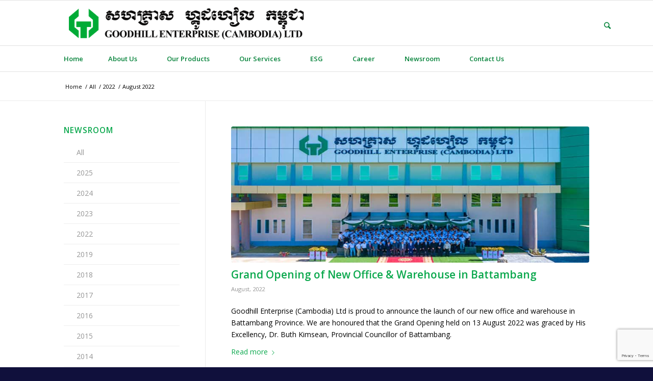

--- FILE ---
content_type: text/html; charset=UTF-8
request_url: https://www.goodhill.com.kh/category/all/2022/august-2022/
body_size: 81075
content:
<!DOCTYPE html>
<html lang="en-US" class="html_stretched responsive av-preloader-disabled av-default-lightbox  html_header_top html_logo_left html_bottom_nav_header html_menu_left html_slim html_header_sticky html_header_shrinking_disabled html_mobile_menu_phone html_header_searchicon html_content_align_center html_header_unstick_top_disabled html_header_stretch_disabled html_av-overlay-side html_av-overlay-side-classic html_av-submenu-noclone html_entry_id_9785 av-cookies-no-cookie-consent av-no-preview html_text_menu_active ">
<head>
<meta charset="UTF-8" />
<meta name="robots" content="noindex, follow" />


<!-- mobile setting -->
<meta name="viewport" content="width=device-width, initial-scale=1">

<!-- Scripts/CSS and wp_head hook -->
<title>August 2022 &#8211; Goodhill Enterprise (Cambodia) Ltd</title>
<link rel='dns-prefetch' href='//www.google.com' />
<link rel='dns-prefetch' href='//s.w.org' />
<link rel="alternate" type="application/rss+xml" title="Goodhill Enterprise (Cambodia) Ltd &raquo; Feed" href="https://www.goodhill.com.kh/feed/" />
<link rel="alternate" type="application/rss+xml" title="Goodhill Enterprise (Cambodia) Ltd &raquo; Comments Feed" href="https://www.goodhill.com.kh/comments/feed/" />
<link rel="alternate" type="application/rss+xml" title="Goodhill Enterprise (Cambodia) Ltd &raquo; August 2022 Category Feed" href="https://www.goodhill.com.kh/category/all/2022/august-2022/feed/" />
		<!-- This site uses the Google Analytics by MonsterInsights plugin v7.17.0 - Using Analytics tracking - https://www.monsterinsights.com/ -->
							<script src="//www.googletagmanager.com/gtag/js?id=UA-202248672-1"  type="text/javascript" data-cfasync="false"></script>
			<script type="text/javascript" data-cfasync="false">
				var mi_version = '7.17.0';
				var mi_track_user = true;
				var mi_no_track_reason = '';
				
								var disableStr = 'ga-disable-UA-202248672-1';

				/* Function to detect opted out users */
				function __gtagTrackerIsOptedOut() {
					return document.cookie.indexOf( disableStr + '=true' ) > - 1;
				}

				/* Disable tracking if the opt-out cookie exists. */
				if ( __gtagTrackerIsOptedOut() ) {
					window[disableStr] = true;
				}

				/* Opt-out function */
				function __gtagTrackerOptout() {
					document.cookie = disableStr + '=true; expires=Thu, 31 Dec 2099 23:59:59 UTC; path=/';
					window[disableStr] = true;
				}

				if ( 'undefined' === typeof gaOptout ) {
					function gaOptout() {
						__gtagTrackerOptout();
					}
				}
								window.dataLayer = window.dataLayer || [];
				if ( mi_track_user ) {
					function __gtagTracker() {dataLayer.push( arguments );}
					__gtagTracker( 'js', new Date() );
					__gtagTracker( 'set', {
						'developer_id.dZGIzZG' : true,
						                    });
					__gtagTracker( 'config', 'UA-202248672-1', {
						forceSSL:true,link_attribution:true,					} );
										window.gtag = __gtagTracker;										(
						function () {
							/* https://developers.google.com/analytics/devguides/collection/analyticsjs/ */
							/* ga and __gaTracker compatibility shim. */
							var noopfn = function () {
								return null;
							};
							var newtracker = function () {
								return new Tracker();
							};
							var Tracker = function () {
								return null;
							};
							var p = Tracker.prototype;
							p.get = noopfn;
							p.set = noopfn;
							p.send = function (){
								var args = Array.prototype.slice.call(arguments);
								args.unshift( 'send' );
								__gaTracker.apply(null, args);
							};
							var __gaTracker = function () {
								var len = arguments.length;
								if ( len === 0 ) {
									return;
								}
								var f = arguments[len - 1];
								if ( typeof f !== 'object' || f === null || typeof f.hitCallback !== 'function' ) {
									if ( 'send' === arguments[0] ) {
										var hitConverted, hitObject = false, action;
										if ( 'event' === arguments[1] ) {
											if ( 'undefined' !== typeof arguments[3] ) {
												hitObject = {
													'eventAction': arguments[3],
													'eventCategory': arguments[2],
													'eventLabel': arguments[4],
													'value': arguments[5] ? arguments[5] : 1,
												}
											}
										}
										if ( typeof arguments[2] === 'object' ) {
											hitObject = arguments[2];
										}
										if ( typeof arguments[5] === 'object' ) {
											Object.assign( hitObject, arguments[5] );
										}
										if ( 'undefined' !== typeof (
											arguments[1].hitType
										) ) {
											hitObject = arguments[1];
										}
										if ( hitObject ) {
											action = 'timing' === arguments[1].hitType ? 'timing_complete' : hitObject.eventAction;
											hitConverted = mapArgs( hitObject );
											__gtagTracker( 'event', action, hitConverted );
										}
									}
									return;
								}

								function mapArgs( args ) {
									var gaKey, hit = {};
									var gaMap = {
										'eventCategory': 'event_category',
										'eventAction': 'event_action',
										'eventLabel': 'event_label',
										'eventValue': 'event_value',
										'nonInteraction': 'non_interaction',
										'timingCategory': 'event_category',
										'timingVar': 'name',
										'timingValue': 'value',
										'timingLabel': 'event_label',
									};
									for ( gaKey in gaMap ) {
										if ( 'undefined' !== typeof args[gaKey] ) {
											hit[gaMap[gaKey]] = args[gaKey];
										}
									}
									return hit;
								}

								try {
									f.hitCallback();
								} catch ( ex ) {
								}
							};
							__gaTracker.create = newtracker;
							__gaTracker.getByName = newtracker;
							__gaTracker.getAll = function () {
								return [];
							};
							__gaTracker.remove = noopfn;
							__gaTracker.loaded = true;
							window['__gaTracker'] = __gaTracker;
						}
					)();
									} else {
										console.log( "" );
					( function () {
							function __gtagTracker() {
								return null;
							}
							window['__gtagTracker'] = __gtagTracker;
							window['gtag'] = __gtagTracker;
					} )();
									}
			</script>
				<!-- / Google Analytics by MonsterInsights -->
		
<!-- google webfont font replacement -->

			<script type='text/javascript'>

				(function() {
					
					/*	check if webfonts are disabled by user setting via cookie - or user must opt in.	*/
					var html = document.getElementsByTagName('html')[0];
					var cookie_check = html.className.indexOf('av-cookies-needs-opt-in') >= 0 || html.className.indexOf('av-cookies-can-opt-out') >= 0;
					var allow_continue = true;
					var silent_accept_cookie = html.className.indexOf('av-cookies-user-silent-accept') >= 0;

					if( cookie_check && ! silent_accept_cookie )
					{
						if( ! document.cookie.match(/aviaCookieConsent/) || html.className.indexOf('av-cookies-session-refused') >= 0 )
						{
							allow_continue = false;
						}
						else
						{
							if( ! document.cookie.match(/aviaPrivacyRefuseCookiesHideBar/) )
							{
								allow_continue = false;
							}
							else if( ! document.cookie.match(/aviaPrivacyEssentialCookiesEnabled/) )
							{
								allow_continue = false;
							}
							else if( document.cookie.match(/aviaPrivacyGoogleWebfontsDisabled/) )
							{
								allow_continue = false;
							}
						}
					}
					
					if( allow_continue )
					{
						var f = document.createElement('link');
					
						f.type 	= 'text/css';
						f.rel 	= 'stylesheet';
						f.href 	= '//fonts.googleapis.com/css?family=Open+Sans:400,600';
						f.id 	= 'avia-google-webfont';

						document.getElementsByTagName('head')[0].appendChild(f);
					}
				})();
			
			</script>
					<script type="text/javascript">
			window._wpemojiSettings = {"baseUrl":"https:\/\/s.w.org\/images\/core\/emoji\/13.0.0\/72x72\/","ext":".png","svgUrl":"https:\/\/s.w.org\/images\/core\/emoji\/13.0.0\/svg\/","svgExt":".svg","source":{"concatemoji":"https:\/\/www.goodhill.com.kh\/wp-includes\/js\/wp-emoji-release.min.js?ver=5.5.17"}};
			!function(e,a,t){var n,r,o,i=a.createElement("canvas"),p=i.getContext&&i.getContext("2d");function s(e,t){var a=String.fromCharCode;p.clearRect(0,0,i.width,i.height),p.fillText(a.apply(this,e),0,0);e=i.toDataURL();return p.clearRect(0,0,i.width,i.height),p.fillText(a.apply(this,t),0,0),e===i.toDataURL()}function c(e){var t=a.createElement("script");t.src=e,t.defer=t.type="text/javascript",a.getElementsByTagName("head")[0].appendChild(t)}for(o=Array("flag","emoji"),t.supports={everything:!0,everythingExceptFlag:!0},r=0;r<o.length;r++)t.supports[o[r]]=function(e){if(!p||!p.fillText)return!1;switch(p.textBaseline="top",p.font="600 32px Arial",e){case"flag":return s([127987,65039,8205,9895,65039],[127987,65039,8203,9895,65039])?!1:!s([55356,56826,55356,56819],[55356,56826,8203,55356,56819])&&!s([55356,57332,56128,56423,56128,56418,56128,56421,56128,56430,56128,56423,56128,56447],[55356,57332,8203,56128,56423,8203,56128,56418,8203,56128,56421,8203,56128,56430,8203,56128,56423,8203,56128,56447]);case"emoji":return!s([55357,56424,8205,55356,57212],[55357,56424,8203,55356,57212])}return!1}(o[r]),t.supports.everything=t.supports.everything&&t.supports[o[r]],"flag"!==o[r]&&(t.supports.everythingExceptFlag=t.supports.everythingExceptFlag&&t.supports[o[r]]);t.supports.everythingExceptFlag=t.supports.everythingExceptFlag&&!t.supports.flag,t.DOMReady=!1,t.readyCallback=function(){t.DOMReady=!0},t.supports.everything||(n=function(){t.readyCallback()},a.addEventListener?(a.addEventListener("DOMContentLoaded",n,!1),e.addEventListener("load",n,!1)):(e.attachEvent("onload",n),a.attachEvent("onreadystatechange",function(){"complete"===a.readyState&&t.readyCallback()})),(n=t.source||{}).concatemoji?c(n.concatemoji):n.wpemoji&&n.twemoji&&(c(n.twemoji),c(n.wpemoji)))}(window,document,window._wpemojiSettings);
		</script>
		<style type="text/css">
img.wp-smiley,
img.emoji {
	display: inline !important;
	border: none !important;
	box-shadow: none !important;
	height: 1em !important;
	width: 1em !important;
	margin: 0 .07em !important;
	vertical-align: -0.1em !important;
	background: none !important;
	padding: 0 !important;
}
</style>
	<link rel='stylesheet' id='tppostpro-fontawesome-css-css'  href='https://www.goodhill.com.kh/wp-content/plugins/post-sliders/assets/css/font-awesome.min.css?ver=5.5.17' type='text/css' media='all' />
<link rel='stylesheet' id='tppostpro-owl-min-css-css'  href='https://www.goodhill.com.kh/wp-content/plugins/post-sliders/assets/css/owl.carousel.min.css?ver=5.5.17' type='text/css' media='all' />
<link rel='stylesheet' id='tppostpro-style-css-css'  href='https://www.goodhill.com.kh/wp-content/plugins/post-sliders/assets/css/style.css?ver=5.5.17' type='text/css' media='all' />
<link rel='stylesheet' id='wp-block-library-css'  href='https://www.goodhill.com.kh/wp-includes/css/dist/block-library/style.min.css?ver=5.5.17' type='text/css' media='all' />
<link rel='stylesheet' id='contact-form-7-css'  href='https://www.goodhill.com.kh/wp-content/plugins/contact-form-7/includes/css/styles.css?ver=5.4.2' type='text/css' media='all' />
<link rel='stylesheet' id='easy-sidebar-menu-widget-css-css'  href='https://www.goodhill.com.kh/wp-content/plugins/easy-sidebar-menu-widget/assets/css/easy-sidebar-menu-widget.css?ver=5.5.17' type='text/css' media='all' />
<link rel='stylesheet' id='awsm-jobs-general-css'  href='https://www.goodhill.com.kh/wp-content/plugins/wp-job-openings/assets/css/general.min.css?ver=2.1.0' type='text/css' media='all' />
<link rel='stylesheet' id='awsm-jobs-style-css'  href='https://www.goodhill.com.kh/wp-content/plugins/wp-job-openings/assets/css/style.min.css?ver=2.1.0' type='text/css' media='all' />
<link rel='stylesheet' id='avia-merged-styles-css'  href='https://www.goodhill.com.kh/wp-content/uploads/dynamic_avia/avia-merged-styles-d6690a88b6b30b1e7b52577782ae8bec---692ebccb12824.css' type='text/css' media='all' />
<script type='text/javascript' src='https://www.goodhill.com.kh/wp-includes/js/jquery/jquery.js?ver=1.12.4-wp' id='jquery-core-js'></script>
<script type='text/javascript' src='https://www.goodhill.com.kh/wp-content/plugins/post-sliders/assets/js/owl.carousel.js?ver=5.5.17' id='tppostpro-owl-js-js'></script>
<script type='text/javascript' id='monsterinsights-frontend-script-js-extra'>
/* <![CDATA[ */
var monsterinsights_frontend = {"js_events_tracking":"true","download_extensions":"doc,pdf,ppt,zip,xls,docx,pptx,xlsx","inbound_paths":"[{\"path\":\"\\\/go\\\/\",\"label\":\"affiliate\"},{\"path\":\"\\\/recommend\\\/\",\"label\":\"affiliate\"}]","home_url":"https:\/\/www.goodhill.com.kh","hash_tracking":"false","ua":"UA-202248672-1"};
/* ]]> */
</script>
<script type='text/javascript' src='https://www.goodhill.com.kh/wp-content/plugins/google-analytics-for-wordpress/assets/js/frontend-gtag.min.js?ver=7.17.0' id='monsterinsights-frontend-script-js'></script>
<link rel="https://api.w.org/" href="https://www.goodhill.com.kh/wp-json/" /><link rel="alternate" type="application/json" href="https://www.goodhill.com.kh/wp-json/wp/v2/categories/94" /><link rel="EditURI" type="application/rsd+xml" title="RSD" href="https://www.goodhill.com.kh/xmlrpc.php?rsd" />
<link rel="wlwmanifest" type="application/wlwmanifest+xml" href="https://www.goodhill.com.kh/wp-includes/wlwmanifest.xml" /> 
<meta name="generator" content="WordPress 5.5.17" />
<!-- Global site tag (gtag.js) - Google Analytics -->
<script async src="https://www.googletagmanager.com/gtag/js?id=UA-202248672-1"></script>
<script>
  window.dataLayer = window.dataLayer || [];
  function gtag(){dataLayer.push(arguments);}
  gtag('js', new Date());

  gtag('config', 'UA-202248672-1');
	
	console.log(screen.availHeight)
	console.log(screen.height)
</script>

<script>
 (function($) {
        $( document ).ready(function() {
               	$( "#menu-our-products li.current_page_item" ).each(function( index ) {
                  $(this).find('.sub-menu').slideToggle('fast');
                });
//                 $( "#menu-our-products li.current-menu-parent" ).each(function( index ) {
//                   $(this).find('.sub-menu').slideToggle('fast');
//                 });
				$( "#menu-our-products li.current-menu-ancestor" ).each(function( index ) {
                  $(this).find('.sub-menu').slideToggle('fast');
                });

			
				$( "#menu-newroommenu li.current_page_item" ).each(function( index ) {
                  $(this).find('.sub-menu').slideToggle('fast');
                });
			     $( "#menu-newroommenu li.current-menu-parent" ).each(function( index ) {
                  $(this).find('.sub-menu').slideToggle('fast');
                });
				 $( "#menu-newroommenu li.current-menu-item" ).each(function( index ) {
                  $(this).find('.sub-menu').slideToggle('fast');
                });
			     $( "#menu-newroommenu li.current-post-ancestor" ).each(function( index ) {
                  $(this).find('.sub-menu').slideToggle('fast');
                });
		
	 
	  
});
	})(jQuery);
</script><style type="text/css">
.qtranxs_flag_en {background-image: url(https://www.goodhill.com.kh/wp-content/plugins/qtranslate-x/flags/gb.png); background-repeat: no-repeat;}
</style>
<link hreflang="en" href="https://www.goodhill.com.kh/category/all/2022/august-2022/?lang=en" rel="alternate" />
<link hreflang="x-default" href="https://www.goodhill.com.kh/category/all/2022/august-2022/" rel="alternate" />
<meta name="generator" content="qTranslate-X 3.4.6.8" />
<link rel="profile" href="http://gmpg.org/xfn/11" />
<link rel="alternate" type="application/rss+xml" title="Goodhill Enterprise (Cambodia) Ltd RSS2 Feed" href="https://www.goodhill.com.kh/feed/" />
<link rel="pingback" href="https://www.goodhill.com.kh/xmlrpc.php" />
<!--[if lt IE 9]><script src="https://www.goodhill.com.kh/wp-content/themes/enfold/js/html5shiv.js"></script><![endif]-->
<link rel="icon" href="https://www.goodhill.com.kh/wp-content/uploads/2021/05/favicon.png" type="image/png">

<!-- To speed up the rendering and to display the site as fast as possible to the user we include some styles and scripts for above the fold content inline -->
<script type="text/javascript">'use strict';var avia_is_mobile=!1;if(/Android|webOS|iPhone|iPad|iPod|BlackBerry|IEMobile|Opera Mini/i.test(navigator.userAgent)&&'ontouchstart' in document.documentElement){avia_is_mobile=!0;document.documentElement.className+=' avia_mobile '}
else{document.documentElement.className+=' avia_desktop '};document.documentElement.className+=' js_active ';(function(){var e=['-webkit-','-moz-','-ms-',''],n='';for(var t in e){if(e[t]+'transform' in document.documentElement.style){document.documentElement.className+=' avia_transform ';n=e[t]+'transform'};if(e[t]+'perspective' in document.documentElement.style)document.documentElement.className+=' avia_transform3d '};if(typeof document.getElementsByClassName=='function'&&typeof document.documentElement.getBoundingClientRect=='function'&&avia_is_mobile==!1){if(n&&window.innerHeight>0){setTimeout(function(){var e=0,o={},a=0,t=document.getElementsByClassName('av-parallax'),i=window.pageYOffset||document.documentElement.scrollTop;for(e=0;e<t.length;e++){t[e].style.top='0px';o=t[e].getBoundingClientRect();a=Math.ceil((window.innerHeight+i-o.top)*0.3);t[e].style[n]='translate(0px, '+a+'px)';t[e].style.top='auto';t[e].className+=' enabled-parallax '}},50)}}})();</script>		<style type="text/css" id="wp-custom-css">
			/* #0ba84d */

.wppsac-post-categories .wppsac-post-categories-list {
    margin: 0 0 10px 0 !important;
    padding: 0 !important;
    list-style: none !important;
    display: none;
}

.wppsac-post-content .wppsac-readmorebtn {
	display:none;
}

.wppsac-post-slider .slick-dots li.slick-active button, .wppsac-post-carousel .slick-dots li.slick-active button {
    background: #0ba84d !important;
}

.post-slider-area.id-11234 .owl-nav{
    left: 40px;
}

.owl-dot{
	display:none;
}

.post-slider-area.id-11234 .owl-dots .owl-dot.active{
	display:none;
}

.post-slider-area.id-11234 .owl-dots .owl-dot{
	display:none;
	background-color: #0ba84d;
}

.post-slider-area.id-11234 .owl-nav .owl-next, .post-slider-area.id-11234 .owl-nav .owl-prev{
	display:none;
	background-color:red;
}

.post-slider-area.id-11234 .post-meta ul {
		visibility: hidden;
}

.image-gallery {
  display: flex;
  flex-wrap: nowrap;
  justify-content: center;
}

@media (max-width: 768px) {
  .image-gallery img {
    width: 55px; 
		margin-top:-15px;
  }
}

article#card-esg .iconbox_icon[style] {
    background-color: #0ba84d !important;
    background-image: url(https://www.goodhill.com.kh/wp-content/uploads/2024/11/esg_whit.png) !important;
    background-position: center center !important;
    background-size: 80% !important;
    background-repeat: no-repeat !important;
}

#card-esg .iconbox_icon::before {
    content: none !important;
}




		</style>
		<style type='text/css'>
@font-face {font-family: 'entypo-fontello'; font-weight: normal; font-style: normal; font-display: auto;
src: url('https://www.goodhill.com.kh/wp-content/themes/enfold/config-templatebuilder/avia-template-builder/assets/fonts/entypo-fontello.woff2') format('woff2'),
url('https://www.goodhill.com.kh/wp-content/themes/enfold/config-templatebuilder/avia-template-builder/assets/fonts/entypo-fontello.woff') format('woff'),
url('https://www.goodhill.com.kh/wp-content/themes/enfold/config-templatebuilder/avia-template-builder/assets/fonts/entypo-fontello.ttf') format('truetype'), 
url('https://www.goodhill.com.kh/wp-content/themes/enfold/config-templatebuilder/avia-template-builder/assets/fonts/entypo-fontello.svg#entypo-fontello') format('svg'),
url('https://www.goodhill.com.kh/wp-content/themes/enfold/config-templatebuilder/avia-template-builder/assets/fonts/entypo-fontello.eot'),
url('https://www.goodhill.com.kh/wp-content/themes/enfold/config-templatebuilder/avia-template-builder/assets/fonts/entypo-fontello.eot?#iefix') format('embedded-opentype');
} #top .avia-font-entypo-fontello, body .avia-font-entypo-fontello, html body [data-av_iconfont='entypo-fontello']:before{ font-family: 'entypo-fontello'; }
</style>

<!--
Debugging Info for Theme support: 

Theme: Enfold
Version: 4.7.6.3
Installed: enfold
AviaFramework Version: 5.0
AviaBuilder Version: 4.7.1.1
aviaElementManager Version: 1.0.1
ML:1G-PU:56-PLA:18
WP:5.5.17
Compress: CSS:all theme files - JS:all theme files
Updates: disabled
PLAu:17
-->
</head>




<body id="top" class="archive category category-august-2022 category-94  rtl_columns stretched open_sans" itemscope="itemscope" itemtype="https://schema.org/WebPage" >

	
	<div id='wrap_all'>

	
<header id='header' class='all_colors header_color light_bg_color  av_header_top av_logo_left av_bottom_nav_header av_menu_left av_slim av_header_sticky av_header_shrinking_disabled av_header_stretch_disabled av_mobile_menu_phone av_header_searchicon av_header_unstick_top_disabled av_header_border_disabled'  role="banner" itemscope="itemscope" itemtype="https://schema.org/WPHeader" >

		<div  id='header_main' class='container_wrap container_wrap_logo'>
	
        <div class='container av-logo-container'><div class='inner-container'><span class='logo'><a href='https://www.goodhill.com.kh/'><img height="100" width="300" src='https://www.goodhill.com.kh/wp-content/uploads/2020/12/Standard-Letter-Head-GHC.png' alt='Goodhill Enterprise (Cambodia) Ltd' title='' /></a></span></div></div><div id='header_main_alternate' class='container_wrap'><div class='container'><nav class='main_menu' data-selectname='Select a page'  role="navigation" itemscope="itemscope" itemtype="https://schema.org/SiteNavigationElement" ><div class="avia-menu av-main-nav-wrap"><ul id="avia-menu" class="menu av-main-nav"><li id="menu-item-3251" class="homepage menu-item menu-item-type-custom menu-item-object-custom menu-item-home menu-item-top-level menu-item-top-level-1"><a href="https://www.goodhill.com.kh/" itemprop="url"><span class="avia-bullet"></span><span class="avia-menu-text">Home</span><span class="avia-menu-fx"><span class="avia-arrow-wrap"><span class="avia-arrow"></span></span></span></a></li>
<li id="menu-item-3259" class="menu-item menu-item-type-post_type menu-item-object-page menu-item-top-level menu-item-top-level-2"><a href="https://www.goodhill.com.kh/about-us/" itemprop="url"><span class="avia-bullet"></span><span class="avia-menu-text">About Us</span><span class="avia-menu-fx"><span class="avia-arrow-wrap"><span class="avia-arrow"></span></span></span></a></li>
<li id="menu-item-3840" class="menu-item menu-item-type-post_type menu-item-object-page menu-item-has-children menu-item-top-level menu-item-top-level-3"><a href="https://www.goodhill.com.kh/our-products/" itemprop="url"><span class="avia-bullet"></span><span class="avia-menu-text">Our Products</span><span class="avia-menu-fx"><span class="avia-arrow-wrap"><span class="avia-arrow"></span></span></span></a>


<ul class="sub-menu">
	<li id="menu-item-4220" class="menu-item menu-item-type-post_type menu-item-object-page menu-item-has-children"><a href="https://www.goodhill.com.kh/our-products/automotive-care/" itemprop="url"><span class="avia-bullet"></span><span class="avia-menu-text">Automotive Care</span></a>
	<ul class="sub-menu">
		<li id="menu-item-8906" class="menu-item menu-item-type-post_type menu-item-object-portfolio"><a href="https://www.goodhill.com.kh/portfolio-item/bp-castrol/" itemprop="url"><span class="avia-bullet"></span><span class="avia-menu-text">BP / Castrol</span></a></li>
	</ul>
</li>
	<li id="menu-item-5234" class="sublongMenu menu-item menu-item-type-post_type menu-item-object-page menu-item-has-children"><a href="https://www.goodhill.com.kh/our-products/confectionery-beverage-dairy-cbd/" itemprop="url"><span class="avia-bullet"></span><span class="avia-menu-text">Confectionery, Beverage,</b> Dairy (CBD)</span></a>
	<ul class="sub-menu">
		<li id="menu-item-8207" class="menu-item menu-item-type-post_type menu-item-object-portfolio"><a href="https://www.goodhill.com.kh/portfolio-item/alst-chocolate/" itemprop="url"><span class="avia-bullet"></span><span class="avia-menu-text">Aalst Chocolate</span></a></li>
		<li id="menu-item-8199" class="menu-item menu-item-type-post_type menu-item-object-portfolio"><a href="https://www.goodhill.com.kh/portfolio-item/chee-seng-tai-hua/" itemprop="url"><span class="avia-bullet"></span><span class="avia-menu-text">Chee Seng / Tai Hua</span></a></li>
		<li id="menu-item-8200" class="menu-item menu-item-type-post_type menu-item-object-portfolio"><a href="https://www.goodhill.com.kh/portfolio-item/dutch-mill/" itemprop="url"><span class="avia-bullet"></span><span class="avia-menu-text">Dutch Mill</span></a></li>
		<li id="menu-item-8201" class="menu-item menu-item-type-post_type menu-item-object-portfolio"><a href="https://www.goodhill.com.kh/portfolio-item/ferrero/" itemprop="url"><span class="avia-bullet"></span><span class="avia-menu-text">Ferrero</span></a></li>
		<li id="menu-item-8202" class="menu-item menu-item-type-post_type menu-item-object-portfolio"><a href="https://www.goodhill.com.kh/portfolio-item/fonterra/" itemprop="url"><span class="avia-bullet"></span><span class="avia-menu-text">Fonterra</span></a></li>
		<li id="menu-item-8203" class="menu-item menu-item-type-post_type menu-item-object-portfolio"><a href="https://www.goodhill.com.kh/portfolio-item/julies/" itemprop="url"><span class="avia-bullet"></span><span class="avia-menu-text">Julie’s</span></a></li>
		<li id="menu-item-8209" class="menu-item menu-item-type-post_type menu-item-object-portfolio"><a href="https://www.goodhill.com.kh/portfolio-item/lay/" itemprop="url"><span class="avia-bullet"></span><span class="avia-menu-text">Lay’s</span></a></li>
		<li id="menu-item-8210" class="menu-item menu-item-type-post_type menu-item-object-portfolio"><a href="https://www.goodhill.com.kh/portfolio-item/lee-kum-kee/" itemprop="url"><span class="avia-bullet"></span><span class="avia-menu-text">Lee Kum Kee</span></a></li>
		<li id="menu-item-8204" class="menu-item menu-item-type-post_type menu-item-object-portfolio"><a href="https://www.goodhill.com.kh/portfolio-item/malee/" itemprop="url"><span class="avia-bullet"></span><span class="avia-menu-text">Malee</span></a></li>
		<li id="menu-item-8205" class="menu-item menu-item-type-post_type menu-item-object-portfolio"><a href="https://www.goodhill.com.kh/portfolio-item/perfetti-van-melle/" itemprop="url"><span class="avia-bullet"></span><span class="avia-menu-text">Perfetti Van Melle</span></a></li>
		<li id="menu-item-8208" class="menu-item menu-item-type-post_type menu-item-object-portfolio"><a href="https://www.goodhill.com.kh/portfolio-item/scotch-2/" itemprop="url"><span class="avia-bullet"></span><span class="avia-menu-text">Scotch</span></a></li>
		<li id="menu-item-8206" class="menu-item menu-item-type-post_type menu-item-object-portfolio"><a href="https://www.goodhill.com.kh/portfolio-item/want-want/" itemprop="url"><span class="avia-bullet"></span><span class="avia-menu-text">Want Want</span></a></li>
	</ul>
</li>
	<li id="menu-item-5238" class="menu-item menu-item-type-post_type menu-item-object-page menu-item-has-children"><a href="https://www.goodhill.com.kh/our-products/consumer/" itemprop="url"><span class="avia-bullet"></span><span class="avia-menu-text">Consumer</span></a>
	<ul class="sub-menu">
		<li id="menu-item-8212" class="menu-item menu-item-type-post_type menu-item-object-portfolio"><a href="https://www.goodhill.com.kh/portfolio-item/darlie/" itemprop="url"><span class="avia-bullet"></span><span class="avia-menu-text">Darlie</span></a></li>
		<li id="menu-item-8211" class="menu-item menu-item-type-post_type menu-item-object-portfolio"><a href="https://www.goodhill.com.kh/portfolio-item/procter-gamble/" itemprop="url"><span class="avia-bullet"></span><span class="avia-menu-text">Procter &#038; Gamble</span></a></li>
	</ul>
</li>
	<li id="menu-item-5309" class="menu-item menu-item-type-post_type menu-item-object-page menu-item-has-children"><a href="https://www.goodhill.com.kh/our-products/lighting-electrical/" itemprop="url"><span class="avia-bullet"></span><span class="avia-menu-text">Lighting &#038; Electrical</span></a>
	<ul class="sub-menu">
		<li id="menu-item-8213" class="menu-item menu-item-type-post_type menu-item-object-portfolio"><a href="https://www.goodhill.com.kh/portfolio-item/hager/" itemprop="url"><span class="avia-bullet"></span><span class="avia-menu-text">Hager</span></a></li>
		<li id="menu-item-9286" class="menu-item menu-item-type-post_type menu-item-object-portfolio"><a href="https://www.goodhill.com.kh/portfolio-item/nexans/" itemprop="url"><span class="avia-bullet"></span><span class="avia-menu-text">Nexans</span></a></li>
		<li id="menu-item-8214" class="menu-item menu-item-type-post_type menu-item-object-portfolio"><a href="https://www.goodhill.com.kh/portfolio-item/philips/" itemprop="url"><span class="avia-bullet"></span><span class="avia-menu-text">Philips</span></a></li>
	</ul>
</li>
	<li id="menu-item-5760" class="menu-item menu-item-type-post_type menu-item-object-page menu-item-has-children"><a href="https://www.goodhill.com.kh/our-products/office-automation/" itemprop="url"><span class="avia-bullet"></span><span class="avia-menu-text">Office Automation</span></a>
	<ul class="sub-menu">
		<li id="menu-item-8215" class="menu-item menu-item-type-post_type menu-item-object-portfolio"><a href="https://www.goodhill.com.kh/portfolio-item/ricoh-gestetner/" itemprop="url"><span class="avia-bullet"></span><span class="avia-menu-text">Ricoh / Gestetner</span></a></li>
	</ul>
</li>
	<li id="menu-item-5770" class="sublongMenu menu-item menu-item-type-custom menu-item-object-custom menu-item-has-children"><a href="https://www.goodhill.com.kh/our-products/paper-stationery/" itemprop="url"><span class="avia-bullet"></span><span class="avia-menu-text">Paper &#038; Stationery</span></a>
	<ul class="sub-menu">
		<li id="menu-item-9315" class="menu-item menu-item-type-post_type menu-item-object-portfolio"><a href="https://www.goodhill.com.kh/portfolio-item/enlivo/" itemprop="url"><span class="avia-bullet"></span><span class="avia-menu-text">Enlivo</span></a></li>
		<li id="menu-item-9314" class="menu-item menu-item-type-post_type menu-item-object-portfolio"><a href="https://www.goodhill.com.kh/portfolio-item/kangaro/" itemprop="url"><span class="avia-bullet"></span><span class="avia-menu-text">Kangaro</span></a></li>
		<li id="menu-item-8217" class="menu-item menu-item-type-post_type menu-item-object-portfolio"><a href="https://www.goodhill.com.kh/portfolio-item/kosma/" itemprop="url"><span class="avia-bullet"></span><span class="avia-menu-text">Kosma</span></a></li>
		<li id="menu-item-8218" class="menu-item menu-item-type-post_type menu-item-object-portfolio"><a href="https://www.goodhill.com.kh/portfolio-item/linc/" itemprop="url"><span class="avia-bullet"></span><span class="avia-menu-text">Linc</span></a></li>
		<li id="menu-item-8219" class="menu-item menu-item-type-post_type menu-item-object-portfolio"><a href="https://www.goodhill.com.kh/portfolio-item/paper/" itemprop="url"><span class="avia-bullet"></span><span class="avia-menu-text">Paper</span></a></li>
		<li id="menu-item-8220" class="menu-item menu-item-type-post_type menu-item-object-portfolio"><a href="https://www.goodhill.com.kh/portfolio-item/pilot/" itemprop="url"><span class="avia-bullet"></span><span class="avia-menu-text">Pilot</span></a></li>
		<li id="menu-item-8221" class="menu-item menu-item-type-post_type menu-item-object-portfolio"><a href="https://www.goodhill.com.kh/portfolio-item/staedtler/" itemprop="url"><span class="avia-bullet"></span><span class="avia-menu-text">Staedtler</span></a></li>
		<li id="menu-item-8222" class="menu-item menu-item-type-post_type menu-item-object-portfolio"><a href="https://www.goodhill.com.kh/portfolio-item/zother/" itemprop="url"><span class="avia-bullet"></span><span class="avia-menu-text">Others</span></a></li>
	</ul>
</li>
</ul>
</li>
<li id="menu-item-5450" class="menu-item menu-item-type-post_type menu-item-object-page menu-item-top-level menu-item-top-level-4"><a href="https://www.goodhill.com.kh/our-services/" itemprop="url"><span class="avia-bullet"></span><span class="avia-menu-text">Our Services</span><span class="avia-menu-fx"><span class="avia-arrow-wrap"><span class="avia-arrow"></span></span></span></a></li>
<li id="menu-item-11599" class="menu-item menu-item-type-post_type menu-item-object-page menu-item-has-children menu-item-top-level menu-item-top-level-5"><a href="https://www.goodhill.com.kh/esg/" itemprop="url"><span class="avia-bullet"></span><span class="avia-menu-text">ESG</span><span class="avia-menu-fx"><span class="avia-arrow-wrap"><span class="avia-arrow"></span></span></span></a>


<ul class="sub-menu">
	<li id="menu-item-11602" class="menu-item menu-item-type-post_type menu-item-object-page"><a href="https://www.goodhill.com.kh/esg/environment/" itemprop="url"><span class="avia-bullet"></span><span class="avia-menu-text">Environment</span></a></li>
	<li id="menu-item-11600" class="menu-item menu-item-type-post_type menu-item-object-page"><a href="https://www.goodhill.com.kh/esg/social/" itemprop="url"><span class="avia-bullet"></span><span class="avia-menu-text">Social</span></a></li>
	<li id="menu-item-11601" class="menu-item menu-item-type-post_type menu-item-object-page"><a href="https://www.goodhill.com.kh/esg/governance/" itemprop="url"><span class="avia-bullet"></span><span class="avia-menu-text">Governance</span></a></li>
</ul>
</li>
<li id="menu-item-6255" class="menu-item menu-item-type-post_type menu-item-object-page menu-item-top-level menu-item-top-level-6"><a href="https://www.goodhill.com.kh/career/" itemprop="url"><span class="avia-bullet"></span><span class="avia-menu-text">Career</span><span class="avia-menu-fx"><span class="avia-arrow-wrap"><span class="avia-arrow"></span></span></span></a></li>
<li id="menu-item-7430" class="menu-item menu-item-type-custom menu-item-object-custom menu-item-top-level menu-item-top-level-7"><a href="https://www.goodhill.com.kh/category/all/" itemprop="url"><span class="avia-bullet"></span><span class="avia-menu-text">Newsroom</span><span class="avia-menu-fx"><span class="avia-arrow-wrap"><span class="avia-arrow"></span></span></span></a></li>
<li id="menu-item-6596" class="menu-item menu-item-type-post_type menu-item-object-page menu-item-top-level menu-item-top-level-8"><a href="https://www.goodhill.com.kh/contact-us/" itemprop="url"><span class="avia-bullet"></span><span class="avia-menu-text">Contact Us</span><span class="avia-menu-fx"><span class="avia-arrow-wrap"><span class="avia-arrow"></span></span></span></a></li>
<li id="menu-item-search" class="noMobile menu-item menu-item-search-dropdown menu-item-avia-special"><a aria-label="Search" href="?s=" rel="nofollow" data-avia-search-tooltip="

&lt;form role=&quot;search&quot; action=&quot;https://www.goodhill.com.kh/&quot; id=&quot;searchform&quot; method=&quot;get&quot; class=&quot;av_disable_ajax_search&quot;&gt;
	&lt;div&gt;
		&lt;input type=&quot;submit&quot; value=&quot;&quot; id=&quot;searchsubmit&quot; class=&quot;button avia-font-entypo-fontello&quot; /&gt;
		&lt;input type=&quot;text&quot; id=&quot;s&quot; name=&quot;s&quot; value=&quot;&quot; placeholder='Search' /&gt;
			&lt;/div&gt;
&lt;/form&gt;" aria-hidden='false' data-av_icon='' data-av_iconfont='entypo-fontello'><span class="avia_hidden_link_text">Search</span></a></li><li class="av-burger-menu-main menu-item-avia-special ">
	        			<a href="#" aria-label="Menu" aria-hidden="false">
							<span class="av-hamburger av-hamburger--spin av-js-hamburger">
								<span class="av-hamburger-box">
						          <span class="av-hamburger-inner"></span>
						          <strong>Menu</strong>
								</span>
							</span>
							<span class="avia_hidden_link_text">Menu</span>
						</a>
	        		   </li></ul></div></nav></div> </div> 
		<!-- end container_wrap-->
		</div>
		<div class='header_bg'></div>

<!-- end header -->
</header>
		
	<div id='main' class='all_colors' data-scroll-offset='88'>

	<div class='stretch_full container_wrap alternate_color light_bg_color empty_title  title_container'><div class='container'><div class="breadcrumb breadcrumbs avia-breadcrumbs"><div class="breadcrumb-trail" ><span class="trail-before"><span class="breadcrumb-title">&#8195&#8195&#8195&#8195</span></span> <span  itemscope="itemscope" itemtype="https://schema.org/BreadcrumbList" ><span  itemscope="itemscope" itemtype="https://schema.org/ListItem" itemprop="itemListElement" ><a itemprop="url" href="https://www.goodhill.com.kh" title="Goodhill Enterprise (Cambodia) Ltd" rel="home" class="trail-begin"><span itemprop="name">Home</span></a><span itemprop="position" class="hidden">1</span></span></span> <span class="sep">/</span> <span  itemscope="itemscope" itemtype="https://schema.org/BreadcrumbList" ><span  itemscope="itemscope" itemtype="https://schema.org/ListItem" itemprop="itemListElement" ><a itemprop="url" href="https://www.goodhill.com.kh/category/all/" title="All"><span itemprop="name">All</span></a><span itemprop="position" class="hidden">2</span></span></span> <span class="sep">/</span> <span  itemscope="itemscope" itemtype="https://schema.org/BreadcrumbList" ><span  itemscope="itemscope" itemtype="https://schema.org/ListItem" itemprop="itemListElement" ><a itemprop="url" href="https://www.goodhill.com.kh/category/all/2022/" title="2022"><span itemprop="name">2022</span></a><span itemprop="position" class="hidden">3</span></span></span> <span class="sep">/</span> <span class="trail-end">August 2022</span></div></div></div></div>
		<div class='container_wrap container_wrap_first main_color sidebar_left'>

			<div class='container template-blog '>

				<main class='content av-content-small units'  role="main" itemprop="mainContentOfPage" itemscope="itemscope" itemtype="https://schema.org/Blog" >
					
					                    

                    <article class='post-entry post-entry-type-standard post-entry-9785 post-loop-1 post-parity-odd single-big with-slider post-9785 post type-post status-publish format-standard has-post-thumbnail hentry category-all category-august-2022'  itemscope="itemscope" itemtype="https://schema.org/BlogPosting" itemprop="blogPost" ><div class="big-preview single-big"  itemprop="image" itemscope="itemscope" itemtype="https://schema.org/ImageObject" ><a href="https://www.goodhill.com.kh/2022/08/13/grand-opening-of-new-office-warehouse-in-battambang/"  title="DSC_1083-1024x683-1" ><img width="845" height="321" src="https://www.goodhill.com.kh/wp-content/uploads/2022/08/DSC_1083-1024x683-1-1.jpg" class="wp-image-9852 avia-img-lazy-loading-9852 attachment-entry_with_sidebar size-entry_with_sidebar wp-post-image" alt="" loading="lazy" srcset="https://www.goodhill.com.kh/wp-content/uploads/2022/08/DSC_1083-1024x683-1-1.jpg 845w, https://www.goodhill.com.kh/wp-content/uploads/2022/08/DSC_1083-1024x683-1-1-300x114.jpg 300w, https://www.goodhill.com.kh/wp-content/uploads/2022/08/DSC_1083-1024x683-1-1-768x292.jpg 768w, https://www.goodhill.com.kh/wp-content/uploads/2022/08/DSC_1083-1024x683-1-1-705x268.jpg 705w" sizes="(max-width: 845px) 100vw, 845px" /></a></div><div class='blog-meta'></div><div class='entry-content-wrapper clearfix standard-content'><header class="entry-content-header"><h2 class='post-title entry-title '  itemprop="headline" >	<a href='https://www.goodhill.com.kh/2022/08/13/grand-opening-of-new-office-warehouse-in-battambang/' rel='bookmark' title='Permanent Link: Grand Opening of New Office &#038; Warehouse in Battambang'>Grand Opening of New Office &#038; Warehouse in Battambang			<span class='post-format-icon minor-meta'></span>	</a></h2><span class='post-meta-infos'><time class='date-container minor-meta updated' >August, 2022</time></span></header><div class="entry-content"  itemprop="text" ><p>Goodhill Enterprise (Cambodia) Ltd is proud to announce the launch of our new office and warehouse in Battambang Province. We are honoured that the Grand Opening held on 13 August 2022 was graced by His Excellency, Dr. Buth Kimsean, Provincial Councillor of Battambang.</p>
<div class="read-more-link"><a href="https://www.goodhill.com.kh/2022/08/13/grand-opening-of-new-office-warehouse-in-battambang/" class="more-link">Read more<span class="more-link-arrow"></span></a></div>
</div><footer class="entry-footer"></footer><div class='post_delimiter'></div></div><div class='post_author_timeline'></div><span class='hidden'>
				<span class='av-structured-data'  itemprop="image" itemscope="itemscope" itemtype="https://schema.org/ImageObject" >
						<span itemprop='url'>https://www.goodhill.com.kh/wp-content/uploads/2022/08/DSC_1083-1024x683-1-1.jpg</span>
						<span itemprop='height'>321</span>
						<span itemprop='width'>845</span>
				</span>
				<span class='av-structured-data'  itemprop="publisher" itemtype="https://schema.org/Organization" itemscope="itemscope" >
						<span itemprop='name'>admin</span>
						<span itemprop='logo' itemscope itemtype='https://schema.org/ImageObject'>
							<span itemprop='url'>https://www.goodhill.com.kh/wp-content/uploads/2020/12/Standard-Letter-Head-GHC.png</span>
						 </span>
				</span><span class='av-structured-data'  itemprop="author" itemscope="itemscope" itemtype="https://schema.org/Person" ><span itemprop='name'>admin</span></span><span class='av-structured-data'  itemprop="datePublished" datetime="2022-08-13T17:11:00+00:00" >2022-08-13 17:11:00</span><span class='av-structured-data'  itemprop="dateModified" itemtype="https://schema.org/dateModified" >2022-09-02 11:14:02</span><span class='av-structured-data'  itemprop="mainEntityOfPage" itemtype="https://schema.org/mainEntityOfPage" ><span itemprop='name'>Grand Opening of New Office &#038; Warehouse in Battambang</span></span></span></article><article class='post-entry post-entry-type-standard post-entry-9751 post-loop-2 post-parity-even post-entry-last single-big with-slider post-9751 post type-post status-publish format-standard has-post-thumbnail hentry category-all category-august-2022 category-test'  itemscope="itemscope" itemtype="https://schema.org/BlogPosting" itemprop="blogPost" ><div class="big-preview single-big"  itemprop="image" itemscope="itemscope" itemtype="https://schema.org/ImageObject" ><a href="https://www.goodhill.com.kh/2022/08/01/a-glamorous-night-at-goodhills-26th-annual-dinner-dance-4/"  title="Quarterly1-Sales-Conference01-2048x1536-1-845x321" ><img width="845" height="321" src="https://www.goodhill.com.kh/wp-content/uploads/2022/08/Quarterly1-Sales-Conference01-2048x1536-1-845x321-2.jpg" class="wp-image-9874 avia-img-lazy-loading-9874 attachment-entry_with_sidebar size-entry_with_sidebar wp-post-image" alt="" loading="lazy" srcset="https://www.goodhill.com.kh/wp-content/uploads/2022/08/Quarterly1-Sales-Conference01-2048x1536-1-845x321-2.jpg 845w, https://www.goodhill.com.kh/wp-content/uploads/2022/08/Quarterly1-Sales-Conference01-2048x1536-1-845x321-2-300x114.jpg 300w, https://www.goodhill.com.kh/wp-content/uploads/2022/08/Quarterly1-Sales-Conference01-2048x1536-1-845x321-2-768x292.jpg 768w, https://www.goodhill.com.kh/wp-content/uploads/2022/08/Quarterly1-Sales-Conference01-2048x1536-1-845x321-2-705x268.jpg 705w" sizes="(max-width: 845px) 100vw, 845px" /></a></div><div class='blog-meta'></div><div class='entry-content-wrapper clearfix standard-content'><header class="entry-content-header"><h2 class='post-title entry-title '  itemprop="headline" >	<a href='https://www.goodhill.com.kh/2022/08/01/a-glamorous-night-at-goodhills-26th-annual-dinner-dance-4/' rel='bookmark' title='Permanent Link: Silver Sponsor at MBCC&#8217;s Charity Gala Dinner: Towards a Landmine Free Cambodia'>Silver Sponsor at MBCC&#8217;s Charity Gala Dinner: Towards a Landmine Free Cambodia			<span class='post-format-icon minor-meta'></span>	</a></h2><span class='post-meta-infos'><time class='date-container minor-meta updated' >August, 2022</time></span></header><div class="entry-content"  itemprop="text" ><p>Goodhill Enterprise (Cambodia) Ltd is proud to be a silver sponsor of Malaysia Business Chamber of Cambodia’s (“MBCC”) charity gala dinner held on 1 August 2022 at the NAGA World Ballroom in Phnom Penh, hosted in collaboration with the Cambodian Mine Action and Victim Assistance Authority (“CMAA”).</p>
<div class="read-more-link"><a href="https://www.goodhill.com.kh/2022/08/01/a-glamorous-night-at-goodhills-26th-annual-dinner-dance-4/" class="more-link">Read more<span class="more-link-arrow"></span></a></div>
</div><footer class="entry-footer"></footer><div class='post_delimiter'></div></div><div class='post_author_timeline'></div><span class='hidden'>
				<span class='av-structured-data'  itemprop="image" itemscope="itemscope" itemtype="https://schema.org/ImageObject" >
						<span itemprop='url'>https://www.goodhill.com.kh/wp-content/uploads/2022/08/Quarterly1-Sales-Conference01-2048x1536-1-845x321-2.jpg</span>
						<span itemprop='height'>321</span>
						<span itemprop='width'>845</span>
				</span>
				<span class='av-structured-data'  itemprop="publisher" itemtype="https://schema.org/Organization" itemscope="itemscope" >
						<span itemprop='name'>admin</span>
						<span itemprop='logo' itemscope itemtype='https://schema.org/ImageObject'>
							<span itemprop='url'>https://www.goodhill.com.kh/wp-content/uploads/2020/12/Standard-Letter-Head-GHC.png</span>
						 </span>
				</span><span class='av-structured-data'  itemprop="author" itemscope="itemscope" itemtype="https://schema.org/Person" ><span itemprop='name'>admin</span></span><span class='av-structured-data'  itemprop="datePublished" datetime="2022-08-01T16:20:00+00:00" >2022-08-01 16:20:00</span><span class='av-structured-data'  itemprop="dateModified" itemtype="https://schema.org/dateModified" >2024-11-21 08:45:26</span><span class='av-structured-data'  itemprop="mainEntityOfPage" itemtype="https://schema.org/mainEntityOfPage" ><span itemprop='name'>Silver Sponsor at MBCC&#8217;s Charity Gala Dinner: Towards a Landmine Free Cambodia</span></span></span></article><div class='single-big'></div>
				<!--end content-->
				</main>

				<aside  style='display: block'  class='sidebar sidebar_left sidebar_align_left  alpha units'  role="complementary" itemscope="itemscope" itemtype="https://schema.org/WPSideBar" ><div class='inner_sidebar extralight-border'><section id="easy_sidebar_menu_widget-2" class="widget clearfix widget_easy_sidebar_menu_widget"><h3 class="widgettitle">NEWSROOM</h3><div class="menu-october-2024-container"><ul id="menu-october-2024" class="menu"><li id='menu-item-7429'  class="icon-category menu-item menu-item-type-taxonomy menu-item-object-category current-category-ancestor"><span class='link__wrap'><a  href="https://www.goodhill.com.kh/category/all/" class="easy-sidebar-menu-widget-link">All</a> </span></li>
<li id='menu-item-11745'  class="icon-category menu-item menu-item-type-taxonomy menu-item-object-category"><span class='link__wrap'><a  title="h-menu" href="https://www.goodhill.com.kh/category/all/2025/" class="easy-sidebar-menu-widget-link">2025</a> </span></li>
<li id='menu-item-10517'  class="icon-category menu-item menu-item-type-taxonomy menu-item-object-category"><span class='link__wrap'><a  title="h-menu" href="https://www.goodhill.com.kh/category/all/2024/" class="easy-sidebar-menu-widget-link">2024</a> </span></li>
<li id='menu-item-10106'  class="icon-category menu-item menu-item-type-taxonomy menu-item-object-category"><span class='link__wrap'><a  title="h-menu" href="https://www.goodhill.com.kh/category/all/2023/" class="easy-sidebar-menu-widget-link">2023</a> </span></li>
<li id='menu-item-9841'  class="icon-category menu-item menu-item-type-taxonomy menu-item-object-category current-category-ancestor"><span class='link__wrap'><a  title="h-menu" href="https://www.goodhill.com.kh/category/all/2022/" class="easy-sidebar-menu-widget-link">2022</a> </span></li>
<li id='menu-item-7397'  class="icon-category menu-item menu-item-type-taxonomy menu-item-object-category"><span class='link__wrap'><a  title="h-menu" href="https://www.goodhill.com.kh/category/all/2019/" class="easy-sidebar-menu-widget-link">2019</a> </span></li>
<li id='menu-item-7400'  class="icon-category menu-item menu-item-type-taxonomy menu-item-object-category"><span class='link__wrap'><a  title="h-menu" href="https://www.goodhill.com.kh/category/all/2018/" class="easy-sidebar-menu-widget-link">2018</a> </span></li>
<li id='menu-item-7405'  class="icon-category menu-item menu-item-type-taxonomy menu-item-object-category"><span class='link__wrap'><a  title="h-menu" href="https://www.goodhill.com.kh/category/all/2017/" class="easy-sidebar-menu-widget-link">2017</a> </span></li>
<li id='menu-item-7409'  class="icon-category menu-item menu-item-type-taxonomy menu-item-object-category"><span class='link__wrap'><a  title="h-menu" href="https://www.goodhill.com.kh/category/all/2016/" class="easy-sidebar-menu-widget-link">2016</a> </span></li>
<li id='menu-item-7416'  class="icon-category menu-item menu-item-type-taxonomy menu-item-object-category"><span class='link__wrap'><a  title="h-menu" href="https://www.goodhill.com.kh/category/all/2015/" class="easy-sidebar-menu-widget-link">2015</a> </span></li>
<li id='menu-item-7422'  class="icon-category menu-item menu-item-type-taxonomy menu-item-object-category"><span class='link__wrap'><a  title="h-menu" href="https://www.goodhill.com.kh/category/2014/" class="easy-sidebar-menu-widget-link">2014</a> </span></li>
<li id='menu-item-7427'  class="icon-category menu-item menu-item-type-taxonomy menu-item-object-category"><span class='link__wrap'><a  title="h-menu" href="https://www.goodhill.com.kh/category/all/2013/" class="easy-sidebar-menu-widget-link">2013</a> </span></li>
</ul></div><span class="seperator extralight-border"></span></section></div></aside>
			</div><!--end container-->

		</div><!-- close default .container_wrap element -->




		<div class="container"><div id="custom_html-6" class="widget_text widget clearfix widget_custom_html"><div class="textwidget custom-html-widget"><img src="https://www.goodhill.com.kh/wp-content/uploads/2021/07/footer-top.png" alt="a" height="10" width="1000"/>
<div  class="lgx_logo_slider_app_wrapper lgx-logo-slider-wp"><div class="lgx-logo-wrapper  nav-position-v-mid-hover hover-default"  ><div class="owl-carousel lgx-logo-carousel"  data-autoplaytimeout="3000"  data-autoplayspeed="200"  data-margin="0"  data-loop="true"  data-autoplay="true"  data-autoplayhoverpause="false"  data-dots="false"  data-itemlarge="6"  data-itemdesk="4"  data-itemtablet="3"  data-itemmobile="2"  data-navlarge="true"  data-navdesk="true"  data-navtablet="true"  data-navmobile="true"  ><div class="item lgx-log-item" ><div class="lgx-logo-item" ><a href="https://www.goodhill.com.kh/portfolio-item/bp-castrol/" target="_blank"><img class="lgx-logo-img skip-lazy" src="https://www.goodhill.com.kh/wp-content/uploads/2021/09/Castrol-Logo@3x.png" style="max-width: 350px;max-height: 350px;"   alt="" title="BP / Castrol" /></a></div></div><div class="item lgx-log-item" ><div class="lgx-logo-item" ><a href="https://www.goodhill.com.kh/portfolio-item/fonterra/" target="_blank"><img class="lgx-logo-img skip-lazy" src="https://www.goodhill.com.kh/wp-content/uploads/2020/12/dairay.png" style="max-width: 350px;max-height: 350px;"   alt="" title="Fonterra" /></a></div></div><div class="item lgx-log-item" ><div class="lgx-logo-item" ><a href="https://www.goodhill.com.kh/portfolio-item/fonterra/" target="_blank"><img class="lgx-logo-img skip-lazy" src="https://www.goodhill.com.kh/wp-content/uploads/2020/12/anlene.png" style="max-width: 350px;max-height: 350px;"   alt="" title="Anlene" /></a></div></div><div class="item lgx-log-item" ><div class="lgx-logo-item" ><a href="https://www.goodhill.com.kh/portfolio-item/malee/" target="_blank"><img class="lgx-logo-img skip-lazy" src="https://www.goodhill.com.kh/wp-content/uploads/2020/12/malee.png" style="max-width: 350px;max-height: 350px;"   alt="" title="Malee" /></a></div></div><div class="item lgx-log-item" ><div class="lgx-logo-item" ><a href="https://www.goodhill.com.kh/portfolio-item/ferrero/" target="_blank"><img class="lgx-logo-img skip-lazy" src="https://www.goodhill.com.kh/wp-content/uploads/2021/08/rocher.jpg" style="max-width: 350px;max-height: 350px;"   alt="" title="Ferrero" /></a></div></div><div class="item lgx-log-item" ><div class="lgx-logo-item" ><a href="https://www.goodhill.com.kh/portfolio-item/ferrero/" target="_blank"><img class="lgx-logo-img skip-lazy" src="https://www.goodhill.com.kh/wp-content/uploads/2020/12/nutella.png" style="max-width: 350px;max-height: 350px;"   alt="" title="Nutella" /></a></div></div><div class="item lgx-log-item" ><div class="lgx-logo-item" ><a href="https://www.goodhill.com.kh/portfolio-item/ferrero/" target="_blank"><img class="lgx-logo-img skip-lazy" src="https://www.goodhill.com.kh/wp-content/uploads/2020/12/kinder.png" style="max-width: 350px;max-height: 350px;"   alt="" title="Kinder" /></a></div></div><div class="item lgx-log-item" ><div class="lgx-logo-item" ><a href="https://www.goodhill.com.kh/portfolio-item/julies/" target="_blank"><img class="lgx-logo-img skip-lazy" src="https://www.goodhill.com.kh/wp-content/uploads/2021/09/julie-1.png" style="max-width: 350px;max-height: 350px;"   alt="" title="Julie’s" /></a></div></div><div class="item lgx-log-item" ><div class="lgx-logo-item" ><a href="https://www.goodhill.com.kh/portfolio-item/perfetti-van-melle/" target="_blank"><img class="lgx-logo-img skip-lazy" src="https://www.goodhill.com.kh/wp-content/uploads/2020/12/perfetti.png" style="max-width: 350px;max-height: 350px;"   alt="" title="Perfetti Van Melle" /></a></div></div><div class="item lgx-log-item" ><div class="lgx-logo-item" ><a href="https://www.goodhill.com.kh/portfolio-item/perfetti-van-melle/" target="_blank"><img class="lgx-logo-img skip-lazy" src="https://www.goodhill.com.kh/wp-content/uploads/2020/12/mentos.png" style="max-width: 350px;max-height: 350px;"   alt="" title="Mentos" /></a></div></div><div class="item lgx-log-item" ><div class="lgx-logo-item" ><a href="https://www.goodhill.com.kh/portfolio-item/perfetti-van-melle/" target="_blank"><img class="lgx-logo-img skip-lazy" src="https://www.goodhill.com.kh/wp-content/uploads/2020/12/chupachupe.png" style="max-width: 350px;max-height: 350px;"   alt="" title="Chupa Chups" /></a></div></div><div class="item lgx-log-item" ><div class="lgx-logo-item" ><a href="https://www.goodhill.com.kh/portfolio-item/perfetti-van-melle/" target="_blank"><img class="lgx-logo-img skip-lazy" src="https://www.goodhill.com.kh/wp-content/uploads/2020/12/alpenliebe.png" style="max-width: 350px;max-height: 350px;"   alt="" title="Alpenliebe" /></a></div></div><div class="item lgx-log-item" ><div class="lgx-logo-item" ><a href="https://www.goodhill.com.kh/portfolio-item/perfetti-van-melle/" target="_blank"><img class="lgx-logo-img skip-lazy" src="https://www.goodhill.com.kh/wp-content/uploads/2021/09/Golia.png" style="max-width: 350px;max-height: 350px;"   alt="" title="Golia" /></a></div></div><div class="item lgx-log-item" ><div class="lgx-logo-item" ><a href="https://www.goodhill.com.kh/portfolio-item/scotch-2/" target="_blank"><img class="lgx-logo-img skip-lazy" src="https://www.goodhill.com.kh/wp-content/uploads/2020/12/scotch.png" style="max-width: 350px;max-height: 350px;"   alt="" title="Scotch" /></a></div></div><div class="item lgx-log-item" ><div class="lgx-logo-item" ><a href="https://www.goodhill.com.kh/portfolio-item/want-want/" target="_blank"><img class="lgx-logo-img skip-lazy" src="https://www.goodhill.com.kh/wp-content/uploads/2020/12/want-want.png" style="max-width: 350px;max-height: 350px;"   alt="" title="Want Want" /></a></div></div><div class="item lgx-log-item" ><div class="lgx-logo-item" ><a href="https://www.goodhill.com.kh/portfolio-item/want-want/" target="_blank"><img class="lgx-logo-img skip-lazy" src="https://www.goodhill.com.kh/wp-content/uploads/2021/02/Untitled-28.png" style="max-width: 350px;max-height: 350px;"   alt="" title="Baby Bites" /></a></div></div><div class="item lgx-log-item" ><div class="lgx-logo-item" ><a href="https://www.goodhill.com.kh/portfolio-item/lay/" target="_blank"><img class="lgx-logo-img skip-lazy" src="https://www.goodhill.com.kh/wp-content/uploads/2021/07/lats.png" style="max-width: 350px;max-height: 350px;"   alt="" title="Lay’s" /></a></div></div><div class="item lgx-log-item" ><div class="lgx-logo-item" ><a href="https://www.goodhill.com.kh/portfolio-item/lay/" target="_blank"><img class="lgx-logo-img skip-lazy" src="https://www.goodhill.com.kh/wp-content/uploads/2021/09/tawan.png" style="max-width: 350px;max-height: 350px;"   alt="" title="Tawan" /></a></div></div><div class="item lgx-log-item" ><div class="lgx-logo-item" ><a href="https://www.goodhill.com.kh/portfolio-item/lay/" target="_blank"><img class="lgx-logo-img skip-lazy" src="https://www.goodhill.com.kh/wp-content/uploads/2021/09/Sunbites.png" style="max-width: 350px;max-height: 350px;"   alt="" title="Sunbites" /></a></div></div><div class="item lgx-log-item" ><div class="lgx-logo-item" ><a href="https://www.goodhill.com.kh/portfolio-item/lay/" target="_blank"><img class="lgx-logo-img skip-lazy" src="https://www.goodhill.com.kh/wp-content/uploads/2021/09/Lays-Stax.png" style="max-width: 350px;max-height: 350px;"   alt="" title="Lay’s Stax" /></a></div></div><div class="item lgx-log-item" ><div class="lgx-logo-item" ><a href="https://www.goodhill.com.kh/portfolio-item/chee-seng-tai-hua/" target="_blank"><img class="lgx-logo-img skip-lazy" src="https://www.goodhill.com.kh/wp-content/uploads/2021/08/chee-seng.jpg" style="max-width: 350px;max-height: 350px;"   alt="" title="Chee Seng" /></a></div></div><div class="item lgx-log-item" ><div class="lgx-logo-item" ><a href="https://www.goodhill.com.kh/portfolio-item/chee-seng-tai-hua/" target="_blank"><img class="lgx-logo-img skip-lazy" src="https://www.goodhill.com.kh/wp-content/uploads/2021/08/Tai-Hua.jpg" style="max-width: 350px;max-height: 350px;"   alt="" title="Tai Hua" /></a></div></div><div class="item lgx-log-item" ><div class="lgx-logo-item" ><a href="https://www.goodhill.com.kh/portfolio-item/lee-kum-kee/" target="_blank"><img class="lgx-logo-img skip-lazy" src="https://www.goodhill.com.kh/wp-content/uploads/2021/07/Untitled-1.png" style="max-width: 350px;max-height: 350px;"   alt="" title="Lee Kum Kee" /></a></div></div><div class="item lgx-log-item" ><div class="lgx-logo-item" ><a href="https://www.goodhill.com.kh/portfolio-item/dutch-mill/" target="_blank"><img class="lgx-logo-img skip-lazy" src="https://www.goodhill.com.kh/wp-content/uploads/2020/12/dutchmill.png" style="max-width: 350px;max-height: 350px;"   alt="" title="Dutch Mill" /></a></div></div><div class="item lgx-log-item" ><div class="lgx-logo-item" ><a href="https://www.goodhill.com.kh/portfolio-item/alst-chocolate/" target="_blank"><img class="lgx-logo-img skip-lazy" src="https://www.goodhill.com.kh/wp-content/uploads/2021/09/Aalst.png" style="max-width: 350px;max-height: 350px;"   alt="" title="Aalst Chocolate" /></a></div></div><div class="item lgx-log-item" ><div class="lgx-logo-item" ><a href="https://www.goodhill.com.kh/portfolio-item/procter-gamble/" target="_blank"><img class="lgx-logo-img skip-lazy" src="https://www.goodhill.com.kh/wp-content/uploads/2021/02/Untitled-1.png" style="max-width: 350px;max-height: 350px;"   alt="" title="Procter & Gamble" /></a></div></div><div class="item lgx-log-item" ><div class="lgx-logo-item" ><a href="https://www.goodhill.com.kh/portfolio-item/hair-care/" target="_blank"><img class="lgx-logo-img skip-lazy" src="https://www.goodhill.com.kh/wp-content/uploads/2021/02/Untitled-6.png" style="max-width: 350px;max-height: 350px;"   alt="" title="Pantene" /></a></div></div><div class="item lgx-log-item" ><div class="lgx-logo-item" ><a href="https://www.goodhill.com.kh/portfolio-item/hair-care/" target="_blank"><img class="lgx-logo-img skip-lazy" src="https://www.goodhill.com.kh/wp-content/uploads/2021/02/Untitled-8.png" style="max-width: 350px;max-height: 350px;"   alt="" title="Head & Shoulders" /></a></div></div><div class="item lgx-log-item" ><div class="lgx-logo-item" ><a href="https://www.goodhill.com.kh/portfolio-item/hair-care/" target="_blank"><img class="lgx-logo-img skip-lazy" src="https://www.goodhill.com.kh/wp-content/uploads/2021/02/Untitled-7.png" style="max-width: 350px;max-height: 350px;"   alt="" title="Rejoice" /></a></div></div><div class="item lgx-log-item" ><div class="lgx-logo-item" ><a href="https://www.goodhill.com.kh/portfolio-item/fabric-care/" target="_blank"><img class="lgx-logo-img skip-lazy" src="https://www.goodhill.com.kh/wp-content/uploads/2021/09/downy.png" style="max-width: 350px;max-height: 350px;"   alt="" title="Downy" /></a></div></div><div class="item lgx-log-item" ><div class="lgx-logo-item" ><a href="https://www.goodhill.com.kh/portfolio-item/procter-gamble/" target="_blank"><img class="lgx-logo-img skip-lazy" src="https://www.goodhill.com.kh/wp-content/uploads/2021/09/olay.png" style="max-width: 350px;max-height: 350px;"   alt="" title="Olay" /></a></div></div><div class="item lgx-log-item" ><div class="lgx-logo-item" ><a href="https://www.goodhill.com.kh/portfolio-item/procter-gamble/" target="_blank"><img class="lgx-logo-img skip-lazy" src="https://www.goodhill.com.kh/wp-content/uploads/2021/02/Untitled-23.png" style="max-width: 350px;max-height: 350px;"   alt="" title="Air Care" /></a></div></div><div class="item lgx-log-item" ><div class="lgx-logo-item" ><a href="https://www.goodhill.com.kh/portfolio-item/procter-gamble/" target="_blank"><img class="lgx-logo-img skip-lazy" src="https://www.goodhill.com.kh/wp-content/uploads/2021/02/Untitled-10.png" style="max-width: 350px;max-height: 350px;"   alt="" title="Men Grooming" /></a></div></div><div class="item lgx-log-item" ><div class="lgx-logo-item" ><a href="https://www.goodhill.com.kh/portfolio-item/procter-gamble/" target="_blank"><img class="lgx-logo-img skip-lazy" src="https://www.goodhill.com.kh/wp-content/uploads/2021/02/Untitled-11.png" style="max-width: 350px;max-height: 350px;"   alt="" title="Oral Care" /></a></div></div><div class="item lgx-log-item" ><div class="lgx-logo-item" ><a href="https://www.goodhill.com.kh/portfolio-item/fabric-care/" target="_blank"><img class="lgx-logo-img skip-lazy" src="https://www.goodhill.com.kh/wp-content/uploads/2021/02/Untitled-22.png" style="max-width: 350px;max-height: 350px;"   alt="" title="Tide" /></a></div></div><div class="item lgx-log-item" ><div class="lgx-logo-item" ><a href="https://www.goodhill.com.kh/portfolio-item/darlie/" target="_blank"><img class="lgx-logo-img skip-lazy" src="https://www.goodhill.com.kh/wp-content/uploads/2021/09/darlie.png" style="max-width: 350px;max-height: 350px;"   alt="" title="Darlie" /></a></div></div><div class="item lgx-log-item" ><div class="lgx-logo-item" ><a href="https://www.goodhill.com.kh/portfolio-item/hager/" target="_blank"><img class="lgx-logo-img skip-lazy" src="https://www.goodhill.com.kh/wp-content/uploads/2021/09/Hager.png" style="max-width: 350px;max-height: 350px;"   alt="" title="Hager" /></a></div></div><div class="item lgx-log-item" ><div class="lgx-logo-item" ><a href="https://www.goodhill.com.kh/portfolio-item/philips/" target="_blank"><img class="lgx-logo-img skip-lazy" src="https://www.goodhill.com.kh/wp-content/uploads/2021/09/PhilipsLogo.png" style="max-width: 350px;max-height: 350px;"   alt="" title="Philips" /></a></div></div><div class="item lgx-log-item" ><div class="lgx-logo-item" ><a href="https://www.goodhill.com.kh/portfolio-item/nexans/" target="_blank"><img class="lgx-logo-img skip-lazy" src="https://www.goodhill.com.kh/wp-content/uploads/2021/09/Nexans.png" style="max-width: 350px;max-height: 350px;"   alt="" title="Nexans" /></a></div></div><div class="item lgx-log-item" ><div class="lgx-logo-item" ><a href="https://www.goodhill.com.kh/portfolio-item/ricoh-gestetner/" target="_blank"><img class="lgx-logo-img skip-lazy" src="https://www.goodhill.com.kh/wp-content/uploads/2021/02/Untitled-5.png" style="max-width: 350px;max-height: 350px;"   alt="" title="Ricoh" /></a></div></div><div class="item lgx-log-item" ><div class="lgx-logo-item" ><a href="https://www.goodhill.com.kh/portfolio-item/ricoh-gestetner/" target="_blank"><img class="lgx-logo-img skip-lazy" src="https://www.goodhill.com.kh/wp-content/uploads/2021/02/Untitled-4.png" style="max-width: 350px;max-height: 350px;"   alt="" title="Gestetner" /></a></div></div><div class="item lgx-log-item" ><div class="lgx-logo-item" ><a href="https://www.goodhill.com.kh/portfolio-item/staedtler/" target="_blank"><img class="lgx-logo-img skip-lazy" src="https://www.goodhill.com.kh/wp-content/uploads/2021/02/Untitled-2.png" style="max-width: 350px;max-height: 350px;"   alt="" title="Staedtler" /></a></div></div><div class="item lgx-log-item" ><div class="lgx-logo-item" ><a href="https://www.goodhill.com.kh/portfolio-item/linc/" target="_blank"><img class="lgx-logo-img skip-lazy" src="https://www.goodhill.com.kh/wp-content/uploads/2021/02/Untitled-12.png" style="max-width: 350px;max-height: 350px;"   alt="" title="Linc" /></a></div></div><div class="item lgx-log-item" ><div class="lgx-logo-item" ><a href="https://www.goodhill.com.kh/portfolio-item/pilot/" target="_blank"><img class="lgx-logo-img skip-lazy" src="https://www.goodhill.com.kh/wp-content/uploads/2021/02/Untitled-13.png" style="max-width: 350px;max-height: 350px;"   alt="" title="Pilot" /></a></div></div><div class="item lgx-log-item" ><div class="lgx-logo-item" ><a href="https://www.goodhill.com.kh/portfolio-item/kosma/" target="_blank"><img class="lgx-logo-img skip-lazy" src="https://www.goodhill.com.kh/wp-content/uploads/2021/08/kosma.jpg" style="max-width: 350px;max-height: 350px;"   alt="" title="Kosma" /></a></div></div><div class="item lgx-log-item" ><div class="lgx-logo-item" ><a href="https://www.goodhill.com.kh/portfolio-item/enlivo/" target="_blank"><img class="lgx-logo-img skip-lazy" src="https://www.goodhill.com.kh/wp-content/uploads/2021/02/Untitled-19.png" style="max-width: 350px;max-height: 350px;"   alt="" title="Enlivo" /></a></div></div><div class="item lgx-log-item" ><div class="lgx-logo-item" ><a href="https://www.goodhill.com.kh/portfolio-item/kangaro/" target="_blank"><img class="lgx-logo-img skip-lazy" src="https://www.goodhill.com.kh/wp-content/uploads/2021/09/kaguro.png" style="max-width: 350px;max-height: 350px;"   alt="" title="Kangaro" /></a></div></div><div class="item lgx-log-item" ><div class="lgx-logo-item" ><img class="lgx-logo-img skip-lazy" src="https://www.goodhill.com.kh/wp-content/uploads/2021/02/Untitled-14.png" style="max-width: 350px;max-height: 350px;"   alt="" title="ik" /></div></div><div class="item lgx-log-item" ><div class="lgx-logo-item" ><img class="lgx-logo-img skip-lazy" src="https://www.goodhill.com.kh/wp-content/uploads/2021/02/Untitled-16.png" style="max-width: 350px;max-height: 350px;"   alt="" title="coine" /></div></div><div class="item lgx-log-item" ><div class="lgx-logo-item" ><img class="lgx-logo-img skip-lazy" src="https://www.goodhill.com.kh/wp-content/uploads/2021/02/Untitled-20.png" style="max-width: 350px;max-height: 350px;"   alt="" title="spring" /></div></div><div class="item lgx-log-item" ><div class="lgx-logo-item" ><a href="https://www.goodhill.com.kh/portfolio-item/zother/" target="_blank"><img class="lgx-logo-img skip-lazy" src="https://www.goodhill.com.kh/wp-content/uploads/2021/02/Untitled-24.png" style="max-width: 350px;max-height: 350px;"   alt="" title="BM999" /></a></div></div><div class="item lgx-log-item" ><div class="lgx-logo-item" ><a href="https://www.goodhill.com.kh/portfolio-item/paper/" target="_blank"><img class="lgx-logo-img skip-lazy" src="https://www.goodhill.com.kh/wp-content/uploads/2021/02/Untitled-3.png" style="max-width: 350px;max-height: 350px;"   alt="" title="APP" /></a></div></div><div class="item lgx-log-item" ><div class="lgx-logo-item" ><a href="https://www.goodhill.com.kh/portfolio-item/paper/" target="_blank"><img class="lgx-logo-img skip-lazy" src="https://www.goodhill.com.kh/wp-content/uploads/2021/09/ConquerorArjowiggins.png" style="max-width: 350px;max-height: 350px;"   alt="" title="Conqueror Arjowiggins" /></a></div></div><div class="item lgx-log-item" ><div class="lgx-logo-item" ><a href="https://www.goodhill.com.kh/portfolio-item/paper/" target="_blank"><img class="lgx-logo-img skip-lazy" src="https://www.goodhill.com.kh/wp-content/uploads/2021/09/Fedrigoni.png" style="max-width: 350px;max-height: 350px;"   alt="" title="Fedrigoni" /></a></div></div><div class="item lgx-log-item" ><div class="lgx-logo-item" ><a href="https://www.goodhill.com.kh/portfolio-item/paper/" target="_blank"><img class="lgx-logo-img skip-lazy" src="https://www.goodhill.com.kh/wp-content/uploads/2021/08/jh.png" style="max-width: 350px;max-height: 350px;"   alt="" title="Henan Jianghe Paper" /></a></div></div><div class="item lgx-log-item" ><div class="lgx-logo-item" ><a href="https://www.goodhill.com.kh/portfolio-item/paper/" target="_blank"><img class="lgx-logo-img skip-lazy" src="https://www.goodhill.com.kh/wp-content/uploads/2021/09/LeeMan.png" style="max-width: 350px;max-height: 350px;"   alt="" title="Lee & Man Paper" /></a></div></div><div class="item lgx-log-item" ><div class="lgx-logo-item" ><a href="https://www.goodhill.com.kh/portfolio-item/paper/" target="_blank"><img class="lgx-logo-img skip-lazy" src="https://www.goodhill.com.kh/wp-content/uploads/2021/09/Moorim.png" style="max-width: 350px;max-height: 350px;"   alt="" title="Moorim Paper" /></a></div></div><div class="item lgx-log-item" ><div class="lgx-logo-item" ><a href="https://www.goodhill.com.kh/portfolio-item/paper/" target="_blank"><img class="lgx-logo-img skip-lazy" src="https://www.goodhill.com.kh/wp-content/uploads/2021/09/QingdaoFocus.png" style="max-width: 350px;max-height: 350px;"   alt="" title="Moorim Paper" /></a></div></div><div class="item lgx-log-item" ><div class="lgx-logo-item" ><a href="https://www.goodhill.com.kh/portfolio-item/paper/" target="_blank"><img class="lgx-logo-img skip-lazy" src="https://www.goodhill.com.kh/wp-content/uploads/2021/07/sun-logo.png" style="max-width: 350px;max-height: 350px;"   alt="" title="Sun Paper" /></a></div></div></div></div></div>
<img src="https://www.goodhill.com.kh/wp-content/uploads/2021/07/footer-top.png" alt="a" height="10" width="1000"/></div></div></div>				<div class='container_wrap footer_color' id='footer'>

					<div class='container'>

						<div class='pt1customize-footer flex_column av_one_third  first el_before_av_one_third' style=''><section id="custom_html-5" class="widget_text widget clearfix widget_custom_html"><h3 class="widgettitle">Get in Touch</h3><div class="textwidget custom-html-widget"><p>
No. 214-218, Preah Sihanouk Blvd, Phnom Penh,
Kingdom of Cambodia</p>
<ul>
<li>Tel:<span style="margin-left: 6px;">+ 855 23 217 888 / 889 / 890</span></li>
</ul>
<br>
<a href="https://www.facebook.com/goodhillcambodialtd" target="_blank" rel="noopener noreferrer">
<img src="https://www.goodhill.com.kh/wp-content/uploads/2020/12/facebook.png" alt="" width="10%" style="margin-right: 10px;"/></a>
<a href="https://www.linkedin.com/company/goodhillcambodia/" target="_blank" rel="noopener noreferrer">
<img src="https://www.goodhill.com.kh/wp-content/uploads/2020/12/linkedin.png" alt="" width="10%" style="margin-right: 10px;"/></a>
<a href="https://twitter.com/recruit46398388?lang=en" target="_blank" rel="noopener noreferrer">
<img src="https://www.goodhill.com.kh/wp-content/uploads/2020/12/twitter.png" alt="" width="10%" style="margin-right: 10px;"/></a>
<a href="https://www.youtube.com/watch?v=PeDRSW4tYeo&feature=youtu.be" target="_blank" rel="noopener noreferrer">
<img src="https://www.goodhill.com.kh/wp-content/uploads/2020/12/youtube.png" alt="" width="10%"/></a></div><span class="seperator extralight-border"></span></section></div><div class='pt2customize-footer flex_column av_one_third  el_after_av_one_third  el_before_av_one_third ' style='margin-left: 15%; width: 23.333333%'><section id="custom_html-4" class="widget_text widget clearfix widget_custom_html"><h3 class="widgettitle">Divisions</h3><div class="textwidget custom-html-widget"><ul>
	<li>
		<a href="https://www.goodhill.com.kh/our-products/automotive-care/">Automotive Care</a>
	</li>
	<li>
		<a href="https://www.goodhill.com.kh/our-products/confectionery-beverage-dairy-cbd/">Confectionery, Beverage, Dairy</a></li>
	<li><a href="https://www.goodhill.com.kh/our-products/consumer/">Consumer</a></li>
	<li><a href="https://www.goodhill.com.kh/our-products/lighting-electrical/">Lighting & Electrical</a></li>
	<li><a href="https://www.goodhill.com.kh/our-products/office-automation/">Office Automation</a></li>
	<li><a href="https://www.goodhill.com.kh/our-products/paper-stationery/">Paper & Stationery</a></li>
</ul></div><span class="seperator extralight-border"></span></section></div><div class='pt3customize-footer flex_column av_one_third  el_after_av_one_third  el_before_av_one_third ' style='margin-left: 15%; width: 17.333333%'><section id="custom_html-3" class="widget_text widget clearfix widget_custom_html"><h3 class="widgettitle">Sitemap</h3><div class="textwidget custom-html-widget"><ul>
	<li>
		<a href="https://www.goodhill.com.kh/">Home</a>
	</li>
	<li><a href="https://www.goodhill.com.kh/about-us/">About Us</a></li>
	<li><a href="https://www.goodhill.com.kh/our-products/">Our Products</a></li>
	<li><a href="https://www.goodhill.com.kh/our-services/">Our Services</a></li>
	<li><a href="https://www.goodhill.com.kh/esg">ESG</a></li>
	<li><a href="https://www.goodhill.com.kh/career/">Career</a></li>
	<li><a href="https://www.goodhill.com.kh/category/all/">Newsroom</a></li>
	<li><a href="https://www.goodhill.com.kh/contact-us/#">Contact Us</a></li>
</ul></div><span class="seperator extralight-border"></span></section></div>
					</div>

				<!-- ####### END FOOTER CONTAINER ####### -->
				</div>

	
	
				<footer class='container_wrap socket_color' id='socket'  role="contentinfo" itemscope="itemscope" itemtype="https://schema.org/WPFooter" >
                    <div class='container'>

                        <span class='copyright'><img style="vertical-align: text-top; margin-right: 6px;" class="alignnone size-full wp-image-4349" src="https://www.goodhill.com.kh/wp-content/uploads/2020/12/footer-logo.png" alt="" width="18" height="30" />Copyright © 2012 Goodhill Enterprise (Cambodia) Ltd. All Rights Reserved. Reproduction without permission prohibited.</span>

                        <nav class='sub_menu_socket'  role="navigation" itemscope="itemscope" itemtype="https://schema.org/SiteNavigationElement" ></nav>
                    </div>

	            <!-- ####### END SOCKET CONTAINER ####### -->
				</footer>


					<!-- end main -->
		</div>
		
		<!-- end wrap_all --></div>

<a href='#top' title='Scroll to top' id='scroll-top-link' aria-hidden='true' data-av_icon='' data-av_iconfont='entypo-fontello'><span class="avia_hidden_link_text">Scroll to top</span></a>

<div id="fb-root"></div>


 <script type='text/javascript'>
 /* <![CDATA[ */  
var avia_framework_globals = avia_framework_globals || {};
    avia_framework_globals.frameworkUrl = 'https://www.goodhill.com.kh/wp-content/themes/enfold/framework/';
    avia_framework_globals.installedAt = 'https://www.goodhill.com.kh/wp-content/themes/enfold/';
    avia_framework_globals.ajaxurl = 'https://www.goodhill.com.kh/wp-admin/admin-ajax.php';
/* ]]> */ 
</script>
 
 <link rel='stylesheet' id='lgx-logo-slider-owl-css'  href='https://www.goodhill.com.kh/wp-content/plugins/logo-slider-wp/public/assets/libs/owl/assets/owl.carousel.min.css?ver=1.0.0' type='text/css' media='all' />
<link rel='stylesheet' id='lgx-logo-slider-owltheme-css'  href='https://www.goodhill.com.kh/wp-content/plugins/logo-slider-wp/public/assets/libs/owl/assets/owl.theme.default.min.css?ver=1.0.0' type='text/css' media='all' />
<link rel='stylesheet' id='lgx-logo-slider-style-dep-css'  href='https://www.goodhill.com.kh/wp-content/plugins/logo-slider-wp/public/assets/css/logosliderwppublic-dep.min.css?ver=1.0.0' type='text/css' media='all' />
<script type='text/javascript' src='https://www.goodhill.com.kh/wp-includes/js/dist/vendor/wp-polyfill.min.js?ver=7.4.4' id='wp-polyfill-js'></script>
<script type='text/javascript' id='wp-polyfill-js-after'>
( 'fetch' in window ) || document.write( '<script src="https://www.goodhill.com.kh/wp-includes/js/dist/vendor/wp-polyfill-fetch.min.js?ver=3.0.0"></scr' + 'ipt>' );( document.contains ) || document.write( '<script src="https://www.goodhill.com.kh/wp-includes/js/dist/vendor/wp-polyfill-node-contains.min.js?ver=3.42.0"></scr' + 'ipt>' );( window.DOMRect ) || document.write( '<script src="https://www.goodhill.com.kh/wp-includes/js/dist/vendor/wp-polyfill-dom-rect.min.js?ver=3.42.0"></scr' + 'ipt>' );( window.URL && window.URL.prototype && window.URLSearchParams ) || document.write( '<script src="https://www.goodhill.com.kh/wp-includes/js/dist/vendor/wp-polyfill-url.min.js?ver=3.6.4"></scr' + 'ipt>' );( window.FormData && window.FormData.prototype.keys ) || document.write( '<script src="https://www.goodhill.com.kh/wp-includes/js/dist/vendor/wp-polyfill-formdata.min.js?ver=3.0.12"></scr' + 'ipt>' );( Element.prototype.matches && Element.prototype.closest ) || document.write( '<script src="https://www.goodhill.com.kh/wp-includes/js/dist/vendor/wp-polyfill-element-closest.min.js?ver=2.0.2"></scr' + 'ipt>' );
</script>
<script type='text/javascript' id='contact-form-7-js-extra'>
/* <![CDATA[ */
var wpcf7 = {"api":{"root":"https:\/\/www.goodhill.com.kh\/wp-json\/","namespace":"contact-form-7\/v1"},"cached":"1"};
/* ]]> */
</script>
<script type='text/javascript' src='https://www.goodhill.com.kh/wp-content/plugins/contact-form-7/includes/js/index.js?ver=5.4.2' id='contact-form-7-js'></script>
<script type='text/javascript' src='https://www.goodhill.com.kh/wp-content/plugins/easy-sidebar-menu-widget/assets/js/jquery.easy-sidebar-menu-widget.min.js?ver=5.5.17' id='jquery-easy-sidebar-menu-widget-js'></script>
<script type='text/javascript' id='awsm-job-scripts-js-extra'>
/* <![CDATA[ */
var awsmJobsPublic = {"ajaxurl":"https:\/\/www.goodhill.com.kh\/wp-admin\/admin-ajax.php","is_tax_archive":"","is_search":"","job_id":"0","wp_max_upload_size":"67108864","i18n":{"loading_text":"Loading...","form_error_msg":{"general":"Error in submitting your application. Please try again later!","file_validation":"The file you have selected is too large."}}};
/* ]]> */
</script>
<script type='text/javascript' src='https://www.goodhill.com.kh/wp-content/plugins/wp-job-openings/assets/js/script.min.js?ver=2.1.0' id='awsm-job-scripts-js'></script>
<script type='text/javascript' src='https://www.google.com/recaptcha/api.js?render=6LfXW5UbAAAAAF_Bh23UsoGHO1E0gb4HZKrt3j7R&#038;ver=3.0' id='google-recaptcha-js'></script>
<script type='text/javascript' id='wpcf7-recaptcha-js-extra'>
/* <![CDATA[ */
var wpcf7_recaptcha = {"sitekey":"6LfXW5UbAAAAAF_Bh23UsoGHO1E0gb4HZKrt3j7R","actions":{"homepage":"homepage","contactform":"contactform"}};
/* ]]> */
</script>
<script type='text/javascript' src='https://www.goodhill.com.kh/wp-content/plugins/contact-form-7/modules/recaptcha/index.js?ver=5.4.2' id='wpcf7-recaptcha-js'></script>
<script type='text/javascript' src='https://www.goodhill.com.kh/wp-includes/js/wp-embed.min.js?ver=5.5.17' id='wp-embed-js'></script>
<script type='text/javascript' src='https://www.goodhill.com.kh/wp-content/plugins/logo-slider-wp/public/assets/libs/owl/owl.carousel.js?ver=1.0.0' id='lgxlogoowljs-js'></script>
<script type='text/javascript' id='lgx-logo-slider-script-dep-js-extra'>
/* <![CDATA[ */
var logosliderwp = {"owl_navigationTextL":"https:\/\/www.goodhill.com.kh\/wp-content\/plugins\/logo-slider-wp\/public\/assets\/img\/prev.png","owl_navigationTextR":"https:\/\/www.goodhill.com.kh\/wp-content\/plugins\/logo-slider-wp\/public\/assets\/img\/next.png"};
/* ]]> */
</script>
<script type='text/javascript' src='https://www.goodhill.com.kh/wp-content/plugins/logo-slider-wp/public/assets/js/logosliderwppublic-dep.js?ver=1.0.0' id='lgx-logo-slider-script-dep-js'></script>
<script type='text/javascript' src='https://www.goodhill.com.kh/wp-content/uploads/dynamic_avia/avia-footer-scripts-f2edadc71fe7f2c1f68d8b2514b9643c---692ebccb560de.js' id='avia-footer-scripts-js'></script>
</body>
</html>


--- FILE ---
content_type: text/html; charset=utf-8
request_url: https://www.google.com/recaptcha/api2/anchor?ar=1&k=6LfXW5UbAAAAAF_Bh23UsoGHO1E0gb4HZKrt3j7R&co=aHR0cHM6Ly93d3cuZ29vZGhpbGwuY29tLmtoOjQ0Mw..&hl=en&v=PoyoqOPhxBO7pBk68S4YbpHZ&size=invisible&anchor-ms=20000&execute-ms=30000&cb=l65w3mcov87i
body_size: 48575
content:
<!DOCTYPE HTML><html dir="ltr" lang="en"><head><meta http-equiv="Content-Type" content="text/html; charset=UTF-8">
<meta http-equiv="X-UA-Compatible" content="IE=edge">
<title>reCAPTCHA</title>
<style type="text/css">
/* cyrillic-ext */
@font-face {
  font-family: 'Roboto';
  font-style: normal;
  font-weight: 400;
  font-stretch: 100%;
  src: url(//fonts.gstatic.com/s/roboto/v48/KFO7CnqEu92Fr1ME7kSn66aGLdTylUAMa3GUBHMdazTgWw.woff2) format('woff2');
  unicode-range: U+0460-052F, U+1C80-1C8A, U+20B4, U+2DE0-2DFF, U+A640-A69F, U+FE2E-FE2F;
}
/* cyrillic */
@font-face {
  font-family: 'Roboto';
  font-style: normal;
  font-weight: 400;
  font-stretch: 100%;
  src: url(//fonts.gstatic.com/s/roboto/v48/KFO7CnqEu92Fr1ME7kSn66aGLdTylUAMa3iUBHMdazTgWw.woff2) format('woff2');
  unicode-range: U+0301, U+0400-045F, U+0490-0491, U+04B0-04B1, U+2116;
}
/* greek-ext */
@font-face {
  font-family: 'Roboto';
  font-style: normal;
  font-weight: 400;
  font-stretch: 100%;
  src: url(//fonts.gstatic.com/s/roboto/v48/KFO7CnqEu92Fr1ME7kSn66aGLdTylUAMa3CUBHMdazTgWw.woff2) format('woff2');
  unicode-range: U+1F00-1FFF;
}
/* greek */
@font-face {
  font-family: 'Roboto';
  font-style: normal;
  font-weight: 400;
  font-stretch: 100%;
  src: url(//fonts.gstatic.com/s/roboto/v48/KFO7CnqEu92Fr1ME7kSn66aGLdTylUAMa3-UBHMdazTgWw.woff2) format('woff2');
  unicode-range: U+0370-0377, U+037A-037F, U+0384-038A, U+038C, U+038E-03A1, U+03A3-03FF;
}
/* math */
@font-face {
  font-family: 'Roboto';
  font-style: normal;
  font-weight: 400;
  font-stretch: 100%;
  src: url(//fonts.gstatic.com/s/roboto/v48/KFO7CnqEu92Fr1ME7kSn66aGLdTylUAMawCUBHMdazTgWw.woff2) format('woff2');
  unicode-range: U+0302-0303, U+0305, U+0307-0308, U+0310, U+0312, U+0315, U+031A, U+0326-0327, U+032C, U+032F-0330, U+0332-0333, U+0338, U+033A, U+0346, U+034D, U+0391-03A1, U+03A3-03A9, U+03B1-03C9, U+03D1, U+03D5-03D6, U+03F0-03F1, U+03F4-03F5, U+2016-2017, U+2034-2038, U+203C, U+2040, U+2043, U+2047, U+2050, U+2057, U+205F, U+2070-2071, U+2074-208E, U+2090-209C, U+20D0-20DC, U+20E1, U+20E5-20EF, U+2100-2112, U+2114-2115, U+2117-2121, U+2123-214F, U+2190, U+2192, U+2194-21AE, U+21B0-21E5, U+21F1-21F2, U+21F4-2211, U+2213-2214, U+2216-22FF, U+2308-230B, U+2310, U+2319, U+231C-2321, U+2336-237A, U+237C, U+2395, U+239B-23B7, U+23D0, U+23DC-23E1, U+2474-2475, U+25AF, U+25B3, U+25B7, U+25BD, U+25C1, U+25CA, U+25CC, U+25FB, U+266D-266F, U+27C0-27FF, U+2900-2AFF, U+2B0E-2B11, U+2B30-2B4C, U+2BFE, U+3030, U+FF5B, U+FF5D, U+1D400-1D7FF, U+1EE00-1EEFF;
}
/* symbols */
@font-face {
  font-family: 'Roboto';
  font-style: normal;
  font-weight: 400;
  font-stretch: 100%;
  src: url(//fonts.gstatic.com/s/roboto/v48/KFO7CnqEu92Fr1ME7kSn66aGLdTylUAMaxKUBHMdazTgWw.woff2) format('woff2');
  unicode-range: U+0001-000C, U+000E-001F, U+007F-009F, U+20DD-20E0, U+20E2-20E4, U+2150-218F, U+2190, U+2192, U+2194-2199, U+21AF, U+21E6-21F0, U+21F3, U+2218-2219, U+2299, U+22C4-22C6, U+2300-243F, U+2440-244A, U+2460-24FF, U+25A0-27BF, U+2800-28FF, U+2921-2922, U+2981, U+29BF, U+29EB, U+2B00-2BFF, U+4DC0-4DFF, U+FFF9-FFFB, U+10140-1018E, U+10190-1019C, U+101A0, U+101D0-101FD, U+102E0-102FB, U+10E60-10E7E, U+1D2C0-1D2D3, U+1D2E0-1D37F, U+1F000-1F0FF, U+1F100-1F1AD, U+1F1E6-1F1FF, U+1F30D-1F30F, U+1F315, U+1F31C, U+1F31E, U+1F320-1F32C, U+1F336, U+1F378, U+1F37D, U+1F382, U+1F393-1F39F, U+1F3A7-1F3A8, U+1F3AC-1F3AF, U+1F3C2, U+1F3C4-1F3C6, U+1F3CA-1F3CE, U+1F3D4-1F3E0, U+1F3ED, U+1F3F1-1F3F3, U+1F3F5-1F3F7, U+1F408, U+1F415, U+1F41F, U+1F426, U+1F43F, U+1F441-1F442, U+1F444, U+1F446-1F449, U+1F44C-1F44E, U+1F453, U+1F46A, U+1F47D, U+1F4A3, U+1F4B0, U+1F4B3, U+1F4B9, U+1F4BB, U+1F4BF, U+1F4C8-1F4CB, U+1F4D6, U+1F4DA, U+1F4DF, U+1F4E3-1F4E6, U+1F4EA-1F4ED, U+1F4F7, U+1F4F9-1F4FB, U+1F4FD-1F4FE, U+1F503, U+1F507-1F50B, U+1F50D, U+1F512-1F513, U+1F53E-1F54A, U+1F54F-1F5FA, U+1F610, U+1F650-1F67F, U+1F687, U+1F68D, U+1F691, U+1F694, U+1F698, U+1F6AD, U+1F6B2, U+1F6B9-1F6BA, U+1F6BC, U+1F6C6-1F6CF, U+1F6D3-1F6D7, U+1F6E0-1F6EA, U+1F6F0-1F6F3, U+1F6F7-1F6FC, U+1F700-1F7FF, U+1F800-1F80B, U+1F810-1F847, U+1F850-1F859, U+1F860-1F887, U+1F890-1F8AD, U+1F8B0-1F8BB, U+1F8C0-1F8C1, U+1F900-1F90B, U+1F93B, U+1F946, U+1F984, U+1F996, U+1F9E9, U+1FA00-1FA6F, U+1FA70-1FA7C, U+1FA80-1FA89, U+1FA8F-1FAC6, U+1FACE-1FADC, U+1FADF-1FAE9, U+1FAF0-1FAF8, U+1FB00-1FBFF;
}
/* vietnamese */
@font-face {
  font-family: 'Roboto';
  font-style: normal;
  font-weight: 400;
  font-stretch: 100%;
  src: url(//fonts.gstatic.com/s/roboto/v48/KFO7CnqEu92Fr1ME7kSn66aGLdTylUAMa3OUBHMdazTgWw.woff2) format('woff2');
  unicode-range: U+0102-0103, U+0110-0111, U+0128-0129, U+0168-0169, U+01A0-01A1, U+01AF-01B0, U+0300-0301, U+0303-0304, U+0308-0309, U+0323, U+0329, U+1EA0-1EF9, U+20AB;
}
/* latin-ext */
@font-face {
  font-family: 'Roboto';
  font-style: normal;
  font-weight: 400;
  font-stretch: 100%;
  src: url(//fonts.gstatic.com/s/roboto/v48/KFO7CnqEu92Fr1ME7kSn66aGLdTylUAMa3KUBHMdazTgWw.woff2) format('woff2');
  unicode-range: U+0100-02BA, U+02BD-02C5, U+02C7-02CC, U+02CE-02D7, U+02DD-02FF, U+0304, U+0308, U+0329, U+1D00-1DBF, U+1E00-1E9F, U+1EF2-1EFF, U+2020, U+20A0-20AB, U+20AD-20C0, U+2113, U+2C60-2C7F, U+A720-A7FF;
}
/* latin */
@font-face {
  font-family: 'Roboto';
  font-style: normal;
  font-weight: 400;
  font-stretch: 100%;
  src: url(//fonts.gstatic.com/s/roboto/v48/KFO7CnqEu92Fr1ME7kSn66aGLdTylUAMa3yUBHMdazQ.woff2) format('woff2');
  unicode-range: U+0000-00FF, U+0131, U+0152-0153, U+02BB-02BC, U+02C6, U+02DA, U+02DC, U+0304, U+0308, U+0329, U+2000-206F, U+20AC, U+2122, U+2191, U+2193, U+2212, U+2215, U+FEFF, U+FFFD;
}
/* cyrillic-ext */
@font-face {
  font-family: 'Roboto';
  font-style: normal;
  font-weight: 500;
  font-stretch: 100%;
  src: url(//fonts.gstatic.com/s/roboto/v48/KFO7CnqEu92Fr1ME7kSn66aGLdTylUAMa3GUBHMdazTgWw.woff2) format('woff2');
  unicode-range: U+0460-052F, U+1C80-1C8A, U+20B4, U+2DE0-2DFF, U+A640-A69F, U+FE2E-FE2F;
}
/* cyrillic */
@font-face {
  font-family: 'Roboto';
  font-style: normal;
  font-weight: 500;
  font-stretch: 100%;
  src: url(//fonts.gstatic.com/s/roboto/v48/KFO7CnqEu92Fr1ME7kSn66aGLdTylUAMa3iUBHMdazTgWw.woff2) format('woff2');
  unicode-range: U+0301, U+0400-045F, U+0490-0491, U+04B0-04B1, U+2116;
}
/* greek-ext */
@font-face {
  font-family: 'Roboto';
  font-style: normal;
  font-weight: 500;
  font-stretch: 100%;
  src: url(//fonts.gstatic.com/s/roboto/v48/KFO7CnqEu92Fr1ME7kSn66aGLdTylUAMa3CUBHMdazTgWw.woff2) format('woff2');
  unicode-range: U+1F00-1FFF;
}
/* greek */
@font-face {
  font-family: 'Roboto';
  font-style: normal;
  font-weight: 500;
  font-stretch: 100%;
  src: url(//fonts.gstatic.com/s/roboto/v48/KFO7CnqEu92Fr1ME7kSn66aGLdTylUAMa3-UBHMdazTgWw.woff2) format('woff2');
  unicode-range: U+0370-0377, U+037A-037F, U+0384-038A, U+038C, U+038E-03A1, U+03A3-03FF;
}
/* math */
@font-face {
  font-family: 'Roboto';
  font-style: normal;
  font-weight: 500;
  font-stretch: 100%;
  src: url(//fonts.gstatic.com/s/roboto/v48/KFO7CnqEu92Fr1ME7kSn66aGLdTylUAMawCUBHMdazTgWw.woff2) format('woff2');
  unicode-range: U+0302-0303, U+0305, U+0307-0308, U+0310, U+0312, U+0315, U+031A, U+0326-0327, U+032C, U+032F-0330, U+0332-0333, U+0338, U+033A, U+0346, U+034D, U+0391-03A1, U+03A3-03A9, U+03B1-03C9, U+03D1, U+03D5-03D6, U+03F0-03F1, U+03F4-03F5, U+2016-2017, U+2034-2038, U+203C, U+2040, U+2043, U+2047, U+2050, U+2057, U+205F, U+2070-2071, U+2074-208E, U+2090-209C, U+20D0-20DC, U+20E1, U+20E5-20EF, U+2100-2112, U+2114-2115, U+2117-2121, U+2123-214F, U+2190, U+2192, U+2194-21AE, U+21B0-21E5, U+21F1-21F2, U+21F4-2211, U+2213-2214, U+2216-22FF, U+2308-230B, U+2310, U+2319, U+231C-2321, U+2336-237A, U+237C, U+2395, U+239B-23B7, U+23D0, U+23DC-23E1, U+2474-2475, U+25AF, U+25B3, U+25B7, U+25BD, U+25C1, U+25CA, U+25CC, U+25FB, U+266D-266F, U+27C0-27FF, U+2900-2AFF, U+2B0E-2B11, U+2B30-2B4C, U+2BFE, U+3030, U+FF5B, U+FF5D, U+1D400-1D7FF, U+1EE00-1EEFF;
}
/* symbols */
@font-face {
  font-family: 'Roboto';
  font-style: normal;
  font-weight: 500;
  font-stretch: 100%;
  src: url(//fonts.gstatic.com/s/roboto/v48/KFO7CnqEu92Fr1ME7kSn66aGLdTylUAMaxKUBHMdazTgWw.woff2) format('woff2');
  unicode-range: U+0001-000C, U+000E-001F, U+007F-009F, U+20DD-20E0, U+20E2-20E4, U+2150-218F, U+2190, U+2192, U+2194-2199, U+21AF, U+21E6-21F0, U+21F3, U+2218-2219, U+2299, U+22C4-22C6, U+2300-243F, U+2440-244A, U+2460-24FF, U+25A0-27BF, U+2800-28FF, U+2921-2922, U+2981, U+29BF, U+29EB, U+2B00-2BFF, U+4DC0-4DFF, U+FFF9-FFFB, U+10140-1018E, U+10190-1019C, U+101A0, U+101D0-101FD, U+102E0-102FB, U+10E60-10E7E, U+1D2C0-1D2D3, U+1D2E0-1D37F, U+1F000-1F0FF, U+1F100-1F1AD, U+1F1E6-1F1FF, U+1F30D-1F30F, U+1F315, U+1F31C, U+1F31E, U+1F320-1F32C, U+1F336, U+1F378, U+1F37D, U+1F382, U+1F393-1F39F, U+1F3A7-1F3A8, U+1F3AC-1F3AF, U+1F3C2, U+1F3C4-1F3C6, U+1F3CA-1F3CE, U+1F3D4-1F3E0, U+1F3ED, U+1F3F1-1F3F3, U+1F3F5-1F3F7, U+1F408, U+1F415, U+1F41F, U+1F426, U+1F43F, U+1F441-1F442, U+1F444, U+1F446-1F449, U+1F44C-1F44E, U+1F453, U+1F46A, U+1F47D, U+1F4A3, U+1F4B0, U+1F4B3, U+1F4B9, U+1F4BB, U+1F4BF, U+1F4C8-1F4CB, U+1F4D6, U+1F4DA, U+1F4DF, U+1F4E3-1F4E6, U+1F4EA-1F4ED, U+1F4F7, U+1F4F9-1F4FB, U+1F4FD-1F4FE, U+1F503, U+1F507-1F50B, U+1F50D, U+1F512-1F513, U+1F53E-1F54A, U+1F54F-1F5FA, U+1F610, U+1F650-1F67F, U+1F687, U+1F68D, U+1F691, U+1F694, U+1F698, U+1F6AD, U+1F6B2, U+1F6B9-1F6BA, U+1F6BC, U+1F6C6-1F6CF, U+1F6D3-1F6D7, U+1F6E0-1F6EA, U+1F6F0-1F6F3, U+1F6F7-1F6FC, U+1F700-1F7FF, U+1F800-1F80B, U+1F810-1F847, U+1F850-1F859, U+1F860-1F887, U+1F890-1F8AD, U+1F8B0-1F8BB, U+1F8C0-1F8C1, U+1F900-1F90B, U+1F93B, U+1F946, U+1F984, U+1F996, U+1F9E9, U+1FA00-1FA6F, U+1FA70-1FA7C, U+1FA80-1FA89, U+1FA8F-1FAC6, U+1FACE-1FADC, U+1FADF-1FAE9, U+1FAF0-1FAF8, U+1FB00-1FBFF;
}
/* vietnamese */
@font-face {
  font-family: 'Roboto';
  font-style: normal;
  font-weight: 500;
  font-stretch: 100%;
  src: url(//fonts.gstatic.com/s/roboto/v48/KFO7CnqEu92Fr1ME7kSn66aGLdTylUAMa3OUBHMdazTgWw.woff2) format('woff2');
  unicode-range: U+0102-0103, U+0110-0111, U+0128-0129, U+0168-0169, U+01A0-01A1, U+01AF-01B0, U+0300-0301, U+0303-0304, U+0308-0309, U+0323, U+0329, U+1EA0-1EF9, U+20AB;
}
/* latin-ext */
@font-face {
  font-family: 'Roboto';
  font-style: normal;
  font-weight: 500;
  font-stretch: 100%;
  src: url(//fonts.gstatic.com/s/roboto/v48/KFO7CnqEu92Fr1ME7kSn66aGLdTylUAMa3KUBHMdazTgWw.woff2) format('woff2');
  unicode-range: U+0100-02BA, U+02BD-02C5, U+02C7-02CC, U+02CE-02D7, U+02DD-02FF, U+0304, U+0308, U+0329, U+1D00-1DBF, U+1E00-1E9F, U+1EF2-1EFF, U+2020, U+20A0-20AB, U+20AD-20C0, U+2113, U+2C60-2C7F, U+A720-A7FF;
}
/* latin */
@font-face {
  font-family: 'Roboto';
  font-style: normal;
  font-weight: 500;
  font-stretch: 100%;
  src: url(//fonts.gstatic.com/s/roboto/v48/KFO7CnqEu92Fr1ME7kSn66aGLdTylUAMa3yUBHMdazQ.woff2) format('woff2');
  unicode-range: U+0000-00FF, U+0131, U+0152-0153, U+02BB-02BC, U+02C6, U+02DA, U+02DC, U+0304, U+0308, U+0329, U+2000-206F, U+20AC, U+2122, U+2191, U+2193, U+2212, U+2215, U+FEFF, U+FFFD;
}
/* cyrillic-ext */
@font-face {
  font-family: 'Roboto';
  font-style: normal;
  font-weight: 900;
  font-stretch: 100%;
  src: url(//fonts.gstatic.com/s/roboto/v48/KFO7CnqEu92Fr1ME7kSn66aGLdTylUAMa3GUBHMdazTgWw.woff2) format('woff2');
  unicode-range: U+0460-052F, U+1C80-1C8A, U+20B4, U+2DE0-2DFF, U+A640-A69F, U+FE2E-FE2F;
}
/* cyrillic */
@font-face {
  font-family: 'Roboto';
  font-style: normal;
  font-weight: 900;
  font-stretch: 100%;
  src: url(//fonts.gstatic.com/s/roboto/v48/KFO7CnqEu92Fr1ME7kSn66aGLdTylUAMa3iUBHMdazTgWw.woff2) format('woff2');
  unicode-range: U+0301, U+0400-045F, U+0490-0491, U+04B0-04B1, U+2116;
}
/* greek-ext */
@font-face {
  font-family: 'Roboto';
  font-style: normal;
  font-weight: 900;
  font-stretch: 100%;
  src: url(//fonts.gstatic.com/s/roboto/v48/KFO7CnqEu92Fr1ME7kSn66aGLdTylUAMa3CUBHMdazTgWw.woff2) format('woff2');
  unicode-range: U+1F00-1FFF;
}
/* greek */
@font-face {
  font-family: 'Roboto';
  font-style: normal;
  font-weight: 900;
  font-stretch: 100%;
  src: url(//fonts.gstatic.com/s/roboto/v48/KFO7CnqEu92Fr1ME7kSn66aGLdTylUAMa3-UBHMdazTgWw.woff2) format('woff2');
  unicode-range: U+0370-0377, U+037A-037F, U+0384-038A, U+038C, U+038E-03A1, U+03A3-03FF;
}
/* math */
@font-face {
  font-family: 'Roboto';
  font-style: normal;
  font-weight: 900;
  font-stretch: 100%;
  src: url(//fonts.gstatic.com/s/roboto/v48/KFO7CnqEu92Fr1ME7kSn66aGLdTylUAMawCUBHMdazTgWw.woff2) format('woff2');
  unicode-range: U+0302-0303, U+0305, U+0307-0308, U+0310, U+0312, U+0315, U+031A, U+0326-0327, U+032C, U+032F-0330, U+0332-0333, U+0338, U+033A, U+0346, U+034D, U+0391-03A1, U+03A3-03A9, U+03B1-03C9, U+03D1, U+03D5-03D6, U+03F0-03F1, U+03F4-03F5, U+2016-2017, U+2034-2038, U+203C, U+2040, U+2043, U+2047, U+2050, U+2057, U+205F, U+2070-2071, U+2074-208E, U+2090-209C, U+20D0-20DC, U+20E1, U+20E5-20EF, U+2100-2112, U+2114-2115, U+2117-2121, U+2123-214F, U+2190, U+2192, U+2194-21AE, U+21B0-21E5, U+21F1-21F2, U+21F4-2211, U+2213-2214, U+2216-22FF, U+2308-230B, U+2310, U+2319, U+231C-2321, U+2336-237A, U+237C, U+2395, U+239B-23B7, U+23D0, U+23DC-23E1, U+2474-2475, U+25AF, U+25B3, U+25B7, U+25BD, U+25C1, U+25CA, U+25CC, U+25FB, U+266D-266F, U+27C0-27FF, U+2900-2AFF, U+2B0E-2B11, U+2B30-2B4C, U+2BFE, U+3030, U+FF5B, U+FF5D, U+1D400-1D7FF, U+1EE00-1EEFF;
}
/* symbols */
@font-face {
  font-family: 'Roboto';
  font-style: normal;
  font-weight: 900;
  font-stretch: 100%;
  src: url(//fonts.gstatic.com/s/roboto/v48/KFO7CnqEu92Fr1ME7kSn66aGLdTylUAMaxKUBHMdazTgWw.woff2) format('woff2');
  unicode-range: U+0001-000C, U+000E-001F, U+007F-009F, U+20DD-20E0, U+20E2-20E4, U+2150-218F, U+2190, U+2192, U+2194-2199, U+21AF, U+21E6-21F0, U+21F3, U+2218-2219, U+2299, U+22C4-22C6, U+2300-243F, U+2440-244A, U+2460-24FF, U+25A0-27BF, U+2800-28FF, U+2921-2922, U+2981, U+29BF, U+29EB, U+2B00-2BFF, U+4DC0-4DFF, U+FFF9-FFFB, U+10140-1018E, U+10190-1019C, U+101A0, U+101D0-101FD, U+102E0-102FB, U+10E60-10E7E, U+1D2C0-1D2D3, U+1D2E0-1D37F, U+1F000-1F0FF, U+1F100-1F1AD, U+1F1E6-1F1FF, U+1F30D-1F30F, U+1F315, U+1F31C, U+1F31E, U+1F320-1F32C, U+1F336, U+1F378, U+1F37D, U+1F382, U+1F393-1F39F, U+1F3A7-1F3A8, U+1F3AC-1F3AF, U+1F3C2, U+1F3C4-1F3C6, U+1F3CA-1F3CE, U+1F3D4-1F3E0, U+1F3ED, U+1F3F1-1F3F3, U+1F3F5-1F3F7, U+1F408, U+1F415, U+1F41F, U+1F426, U+1F43F, U+1F441-1F442, U+1F444, U+1F446-1F449, U+1F44C-1F44E, U+1F453, U+1F46A, U+1F47D, U+1F4A3, U+1F4B0, U+1F4B3, U+1F4B9, U+1F4BB, U+1F4BF, U+1F4C8-1F4CB, U+1F4D6, U+1F4DA, U+1F4DF, U+1F4E3-1F4E6, U+1F4EA-1F4ED, U+1F4F7, U+1F4F9-1F4FB, U+1F4FD-1F4FE, U+1F503, U+1F507-1F50B, U+1F50D, U+1F512-1F513, U+1F53E-1F54A, U+1F54F-1F5FA, U+1F610, U+1F650-1F67F, U+1F687, U+1F68D, U+1F691, U+1F694, U+1F698, U+1F6AD, U+1F6B2, U+1F6B9-1F6BA, U+1F6BC, U+1F6C6-1F6CF, U+1F6D3-1F6D7, U+1F6E0-1F6EA, U+1F6F0-1F6F3, U+1F6F7-1F6FC, U+1F700-1F7FF, U+1F800-1F80B, U+1F810-1F847, U+1F850-1F859, U+1F860-1F887, U+1F890-1F8AD, U+1F8B0-1F8BB, U+1F8C0-1F8C1, U+1F900-1F90B, U+1F93B, U+1F946, U+1F984, U+1F996, U+1F9E9, U+1FA00-1FA6F, U+1FA70-1FA7C, U+1FA80-1FA89, U+1FA8F-1FAC6, U+1FACE-1FADC, U+1FADF-1FAE9, U+1FAF0-1FAF8, U+1FB00-1FBFF;
}
/* vietnamese */
@font-face {
  font-family: 'Roboto';
  font-style: normal;
  font-weight: 900;
  font-stretch: 100%;
  src: url(//fonts.gstatic.com/s/roboto/v48/KFO7CnqEu92Fr1ME7kSn66aGLdTylUAMa3OUBHMdazTgWw.woff2) format('woff2');
  unicode-range: U+0102-0103, U+0110-0111, U+0128-0129, U+0168-0169, U+01A0-01A1, U+01AF-01B0, U+0300-0301, U+0303-0304, U+0308-0309, U+0323, U+0329, U+1EA0-1EF9, U+20AB;
}
/* latin-ext */
@font-face {
  font-family: 'Roboto';
  font-style: normal;
  font-weight: 900;
  font-stretch: 100%;
  src: url(//fonts.gstatic.com/s/roboto/v48/KFO7CnqEu92Fr1ME7kSn66aGLdTylUAMa3KUBHMdazTgWw.woff2) format('woff2');
  unicode-range: U+0100-02BA, U+02BD-02C5, U+02C7-02CC, U+02CE-02D7, U+02DD-02FF, U+0304, U+0308, U+0329, U+1D00-1DBF, U+1E00-1E9F, U+1EF2-1EFF, U+2020, U+20A0-20AB, U+20AD-20C0, U+2113, U+2C60-2C7F, U+A720-A7FF;
}
/* latin */
@font-face {
  font-family: 'Roboto';
  font-style: normal;
  font-weight: 900;
  font-stretch: 100%;
  src: url(//fonts.gstatic.com/s/roboto/v48/KFO7CnqEu92Fr1ME7kSn66aGLdTylUAMa3yUBHMdazQ.woff2) format('woff2');
  unicode-range: U+0000-00FF, U+0131, U+0152-0153, U+02BB-02BC, U+02C6, U+02DA, U+02DC, U+0304, U+0308, U+0329, U+2000-206F, U+20AC, U+2122, U+2191, U+2193, U+2212, U+2215, U+FEFF, U+FFFD;
}

</style>
<link rel="stylesheet" type="text/css" href="https://www.gstatic.com/recaptcha/releases/PoyoqOPhxBO7pBk68S4YbpHZ/styles__ltr.css">
<script nonce="xe2mMuR9Vb7NdHSFSK_46g" type="text/javascript">window['__recaptcha_api'] = 'https://www.google.com/recaptcha/api2/';</script>
<script type="text/javascript" src="https://www.gstatic.com/recaptcha/releases/PoyoqOPhxBO7pBk68S4YbpHZ/recaptcha__en.js" nonce="xe2mMuR9Vb7NdHSFSK_46g">
      
    </script></head>
<body><div id="rc-anchor-alert" class="rc-anchor-alert"></div>
<input type="hidden" id="recaptcha-token" value="[base64]">
<script type="text/javascript" nonce="xe2mMuR9Vb7NdHSFSK_46g">
      recaptcha.anchor.Main.init("[\x22ainput\x22,[\x22bgdata\x22,\x22\x22,\[base64]/[base64]/MjU1Ong/[base64]/[base64]/[base64]/[base64]/[base64]/[base64]/[base64]/[base64]/[base64]/[base64]/[base64]/[base64]/[base64]/[base64]/[base64]\\u003d\x22,\[base64]\\u003d\\u003d\x22,\x22wofDjgUYw5vDgWTCgcOxw74qwqbCtx9xX8KMAsKsw6nCkcObMQPCgnlJw4TCm8OwwrdVw43DtmnDgcKUZTcVFg8eeD8sR8K2w6/[base64]/CrjpKPcO6ZsOwckXDgGc2w6HCvnQWw5LDtydfwpkGw6jClTzDumh+M8KKwrp/[base64]/CgitAOlnDiMKMwpLDoHbDosOVJzPDk8OCOURRw4Vww4TDocKcZULCssOnOBEeUcKoLxPDkCrDgsO0H2vCjC06BMKRwr3CiMKDZMOSw4/CjDxTwrNkwp13HS3CiMO5I8KUwotNMHVeLztdIsKdCCtpTC/DghNJEi1VwpTCvQ/CpsKAw5zDu8Oww44NGx/ClsKSw6A5WjPDtsOnQhlLwo4YdEFFKsO5w7XDj8KXw5Fww7czTR/CmEBcOMKSw7NUbcK8w6QQwqFLcMKewpQtDQ8dw6t+ZsKsw6B6wp/ChsKWPF7CnMKkWisUw40iw61wYzPCvMO3MEPDuSI8CDwPeBIYwr1GWjTDvTnDqcKhKAJ3BMKIBsKSwrVKWhbDgHvCgGI/w5UFUHLDkMOvwoTDrj7Dr8OKccOYw709Ghh/Kh3Dpy1CwrfDn8OuGzfDmcKfLARFB8OAw7HDoMKYw6/CiCnCv8OeJ23ChsK8w4wywqHCnh3CvcOQM8Opw64SO2EhwrHChRhFVwHDgA4rUhAsw6AZw6XDk8Odw7UEMRcjOQY0wo7DjWfChHo6BsKBECTDtsONcATDlQnDsMKWTzBndcK2w57DnEoXw7bChsOdecOKw6fCu8OGw4dYw7bDkMKGXDzCgFRCwr3DgcO/w5MSXALDl8OUcsKjw60VHsOSw7vCp8O0w6/DsMOoMMO+wrfDu8KpbQY0ZDVnFUcwwoEDVBBPDFc7DsKlGMOoaHLDpcOlCRYQw7LDhC/[base64]/w4TCqTbDvcKXWwTCtcKnw6PDjsOlw7wHwpTCqsOtf0o1w6HCu2TCgDXCvXhQDX4SSzUCwpLCqcOdwo4ow4bChsKVT1/DiMK/SA/ChWbDoBrDtiBrw5UCw5rChCJbw6zClTJjFXPCoAg4S3vDhh4Ew6TCm8ONOMO/wqPCncKAH8KsCcKOw7xNw6VcworDlRbCphtAw5XClFJPw6vCuiDCmMK1OcOfaypmMcO6fwo8wrLDocOfwqdEGsK0Zk3DjzbDkDfDg8KIHQwPeMOXw7LDkRrChMOmw7LDvFtGDWfDisOjwrDCjcOtwpXDuzRowqvCisOBwqESwqYxwptQRmEFw4/Ck8KXPRDDpsOnYhzCkBjDpsOVZEZxw5tZwrFBw7A5w57DpSJUwoEiJ8Ksw7ckwqHCiiJweMKLwo/[base64]/Chw/CgBIRTcOcw7kDBXXCisO7OsKCBsKPa8KIOsOBwprDqU7Cp3vDrE9HPcKSSsOsG8OYw6dZCxdRw7R3WhBnacOETjE4BcKOU2ENw5zCkjs8Fi9KCMO6wpM0WFzCi8OPMMO2wp3DnjEsQ8Ohw5gdc8OTBTR/[base64]/CgTh+ekrDnsO7woo5woTCpcOrwrYfw5YEPMOfw7DChGzCscOYwpzCjMOcwpd8w5ctKzHDuBdPwrNMw7xFPCzClQQwBcOYahoZRA3Do8KnwoPCpWHCvsOdw5VKOsKBBsKawqQ8w5/DvcOVQsKnw6s2w40ww6trWVLDmwtvwrslw5c8wpHDtcO5IcO5wofDizUjw6UgQsOmSQvCmhJDw4QwJF11w5TCrltrXsK6Y8OOfcKoFMKua07CozrDqcOoJsKgCyDChHTDmMKXFcOew7lVR8K0U8KUw7rCjMO/wogyP8OOwqDCvTzCpcOjwq3Di8OkZ2gNL1jCinrDoC89AsKLGz3DtcKvw78iJwQGwoLCvMKFUw/CkFt2w4DCkj1mesKLdcOHw4ZiwqN/dSIywqTCiy3Ch8K7BksJcDsTIXnDtsK9VTzChQrCiV43S8Oww5HDmMKVCAc6wr8RwqfDtjU+fmXCjRYDw50hwrNiKlw+M8OowrfCjMK/wqZVw4fDhcKNdSPCnsOEw5Bgw4fCmm/[base64]/EMOxwqHDosO0w4AQwq1cw4BgDTfCvsKyHsKOF8OvbXDDmQbDpcKRw5LDqG0RwpV9wovDp8OhwqBVwq/CvsOfY8KAd8KaF8KPYHLDt11UwpTDmT9XWwzClcOzfk9+J8OdCMKUw6FiRyzDu8KUCcOhdQ/Dt1PCr8KTw7zDpzt3w70Mw4JuwoDCvXDDt8KlH009w6gVw7/Dk8K2wojDksO/[base64]/DsRfCrknChMOKw5XDisKcEHUOIVRNExbCg8Oow4PCgsKywqHDq8OtSMKOBxc8Xntwwo56JMO/FEDDiMObw5l2w6PCkk5CwofCj8Kvw4rCkS3Ci8K4w4jDv8Ouw6FGwqs4a8KHwoDDksOjY8OcNsOyw6nCkcO0IkrDuDHDs3fCm8OLw7pNMkpfXMOEwqIvcMKHwrLDg8KbYTLDpMOMasOPwr/[base64]/[base64]/DnATDhsKUw7hxDHrCjCDDmsKeREHDvlctDF0swqwBCsKWw4PCjcOrZMKPGDpCRCs/woR9w47CuMOmeQZkQsOrw5QTw6gCdmsKNXTDsMKRegIQaB7DtsOqw4PDumTCpsO7WTtLHlHDrMO7Kj3CjsO2w43Dsj/DriwefcKow4ltw77DpiA9wpHDuVVJCcOJw4xjw4Vqw6txNcKRY8KcJsOoZMKcwoZcwqNpw6EmR8O3HMOJDcODw6rCiMKzw5nDnD1Ww6/DlmotD8OCfMK0R8OVesOFBSpzccOVw4jDlsK+wpjCm8KKPlYTKMOXRWd6wpbDg8KFwrzCr8KJAcO2Ng9JShcMTmhSccOibsKWw4PCvsKtwrwGw7jCncOPw7Zfa8OzbMOpcsKOw6YCwpvDl8O8wqzDiMK/w6MLBhDClA3Ck8KCXF/CmMOmwojDkWHCvFLCkcKUw55yHcOAD8O0w7vCjHXDqRJIw5zDgsKNY8Kuw4LCocOkw5JANsOLw7PDr8OKGsKIwplfacKMUjfDjcK4w67Ctjoew4jDk8KyemPDkybDv8K/w6c3w4E8b8KMw6N0WMKrZRvCqsKKNjDCukTDqwJ1bsOoLGfDqFXDrRvCqHPDiGDCjTkLXcK3XMK/woTDiMKzwoXDvwTDgX/[base64]/DvMOnIMO3ecOnHcKwVMO4fBfDmC7CpUnDuhfCncOVHw7DkHbDs8KHw5AKwrDCjQl8woHCvsObI8KjRF9FfHAzwoJPSsKFwrvDridbI8Krwrgjw5YITXDCl3MabkQRHTDDrllvahjDuRLDmx5gw6TDki1VwozCv8KOWyYWwrbCiMKdwoJtwrZkwqcrC8Oaw7/CsQLCngTCuyBjwrfDiiTDqsO+wpcEwqdsXcKGwo/[base64]/CoMKcw6TDgMO6U3fDuxTCtsKLTcO0PXx3wpTDisOqw5/CtF9tXsORCsO1w4bCv0bCmWbDoEHDlC3Cpip5F8KYAnZlNSZtwolfa8ODwrQCD8O/MB00djXCnQnCi8KncTbCswQ9AMK7MUzDksONLVjDjsOWScKfBwcjwrfDhcO/eWzCm8O0akjDukQiw4J9wqRuwrkhwoAjw48cZXbDnnzDpsOLWSgWPT3DoMK2wrUGLl3CtMOHZQLCtQTDhMKtNsO5AcK2BMOLw4dWwr/[base64]/[base64]/w4bDuMKTJAMpwpTDhMKgwoNhwrNePsKhLsOafcO8w6FUwqTDnBPCr8OJBT/Cn1DCicKuSzDDmsOUZcO+wojCp8OxwpIvwq0HUFrDhsK8Ci8Uw4/CjgrCinbDunkJGxRXwpfDmFk/[base64]/DtsKwwrY7eMOvH8KBw484w7E0U8KBwozDpFXDgiLDs8KHcS/DqMOOCsO5w7LDslwrGGTDhDHCssOQwpFzOMONbsKnwr9zw5oIQHzCksOVZMKvLx9Yw5zDvH4bw6ZcfHvCgw5Qw65nwpNVw74WVn7CgnXCssOtw5DDp8Ozwr/Cg1fCoMOOwpJZw5lRw4cxWcOiZsORQ8K1diHCqMKRw5HDkF3CqcKlwp8mw6vCpm/[base64]/[base64]/w6jDmMOXcSfCjsOjw7PCrMOaCQ8KwpfDiBcAJ04qw7vDnMO2wqbCiVpUBnHDjF/[base64]/Do1Bjw6RLw5LChMKBwqVDwqbDrsKAdgkrw4UOacORcyPDp8K4I8K1ZgNLw7fDminDjMKEVm8XB8ONwrTDq0sPw5jDlMOmw41Kw4TDqhlxO8KYZMOnLEfDpMKtCkp+wo8+Q8OsRWvDlGB4wpNlwrYRwqFcWSTCnjXCi33DjR/DgWfDscOyA3ZtdmYPwoPDgTs8w4TCpsOxw4Y/wrvDp8OZUkwgw5ZOwrgMZsKXAyfCgU/[base64]/CpsK4w7p8asOLBcKLcsKlEl9Bw6o3w4DDisOhw4PCr1/CrHtnfEMlw4TCjC8Yw6FSU8Kawq9pSsOvOQYEdV0uWsK5wqrCkwIMJ8KUwpVYRMOVMcKzwo/DgF4Rw5vCqsKRwqtQw5UHdcKQwpfDmSTCqcKQwp/DvsKIUsK6cnPDgi/[base64]/[base64]/[base64]/[base64]/CgMKIwpDDuTJRw5nDqBdjwpsxAEHCucOVHXNKXDllPcOCZcKhBmZIZMK2w77DljVrwrEDNnHDo1JGw5jCg3DDtMK8DSUmw4fCkXYPwovDv1sYPj3Dh0/CsRnCuMOOw7nDvsOVaSHDhTvDk8O+Lx5hw7DCrl5ywrUUSMKZLMOAHgp2wqMffMOfInUZwqsKwovDn8K3OMOrehvCkQ3Cj0zCtkTCgsOEw6/DmcOIwp1tJsOABg5wfV8lNyvCtWHCqAHClnTDlVNALsKOBsKTwoTDnwTDr1bCk8KZADzDo8KsBcOvwpbDn8KweMOMP8KNw78wEUlww4nDuV/[base64]/Cr3rDogBaYBsrLm/DnUjCucKuKjViwr/[base64]/DqcKawp/CjxjDj8KLwrcrwpjCo8KeJyPCrht/KcKqwqrDssKIwp9Zw6E+dcK/w5JCRMOdSsO8wobDmTYMwr7DjsOcScOGw59qA0UHwppxw6/[base64]/DpsKjZBEGe8KWNXTCnlAJwpQFNsKAw60DwqA0FkdhETpjw6gFD8K/[base64]/A0bDnMOBSTfDtsOGVgXCvMObaWHCnHkSF8KxSMOnw4XCl8KOwrTClVfDlcKpwr5TV8OZwqp1wqXCslrCsDHDr8K6Ny/Doy/CpMOzf0zDi8Oyw5XDtUAADsOGZynDpsKNQMOPWMKxw5Y4wrlUwqPCncKdwqDCjsKIwqoewpDCi8OZwoHDrk/[base64]/Do8K9w4rCkcO1ZWcAGSrCqQgnKsO1wrzClRfDpxvCjxzCtcOHw7gIPXnCvS7CssOzO8OMw4E9wrRRwr7CvMOtwrxBZmXCkz1MXBkiwrDChsOkEMO/w4nCjygKw7YREQ/Ci8OLWsOjbMKxfMKlw5fCoENtwrXCjsKYwrhjwqbCh3nCs8K0bcO5w6VQwrnClTDCq0tbWE3CrcKJw4BrRUDCpX3DiMKkdE/DvxUWMRzDmwzDosO/w7cXQjlFLcO7w63CoGpGworDksKgw6w0wpUnw4kOwplhEcKLw6jDicOBw48SSRMpD8OPRXrClcOlFMK7w6cjw5cew6NeZ20qwqfDssOnw7/DrlwGw7FUwqJWwr0GwqjCtH7CggvDjsKITinCp8O0ZjfCkcK3MU3Dh8OKdVlSW25owpTDoxEQwqQiw7FAw7Qow5JzdQ7CpGUiE8Ouw7vCgMOnZcK7eEvDoXkVw507wpjChMOJYxVFw7TDqMKKE1TDqcKhwrHCsEPDi8KrwrtVBMKyw6YadgTDnsOKwp/CjxjDiBzDl8OlKEPCr8Oma0DCu8K1w7E7wrzCoHZQwoTCrgPDnDHDgcKNw6XDrzJ/w67CusK8w7TCgFTDocO2w7jDgsKKKsKZYjtIAsOjZhVra1R8w5hdw4zCqwbDhl3ChcKIPzjCujHDlMKaVcKrwqzCvsKqw7Ycw43Cu3TChElsbV0cwqLDqEXDrMK+w4/ClsKoK8Ktwr0NZx0IwqJ1F1l0Ux0IHcKtChPDg8K/UCI6wrgdw6nDi8KyacKcZ2XCqw9HwrBUKFrDrSIVd8KJwqHCikfDiUJrXsKoeUxaw5TCkHI+woQRCMKaw7vDncOICMO1w7rCtWrDj2AHw69HwpLDqsONwqB/QsKCw4rDvMK/w40zesKdWsO/IFzCvjjDsMKZw59nRcO4GMKbw5J4AMKow5PColkPw7vDji7CnA0mFXxNwr4PesOiw47DolXCisKXwonDji0JBsOaYcKcFmrDmwDClQESKhPDnExbPMORAyDDj8OuwqoDOXjCjETDiRDCvMOQJcKBJMKpw77DqMOFwr40UnRJwqvDqsOcbMOzcwEFw6xAw5/DvTVfw6PCr8KRwqTDpsOGw68QBk1oHMOTA8K8w43CuMK6ChjDmMKRw44YRcKHwpRcw4Y0w5PCosKJMMK3OD1pdsKrYjvCkMKHN0R7wqtJwoNqYMOJZMKJZAxyw5I2w5nCucKyTCzDnMKUwprDqXYmB8OMPl0dB8OrFT3ClMOwU8KoX8KYB3/ChyzCkcKeYGk/UVRswqIjdzJnw67CvlPCuCLClzTCsRhiMsOpAXs1w5pawrfDj8KIw4nDjMK3QR1/w5DDtnVdwopQHAtpVyXCnifClWbDrcKOwo07w77Du8OSw7hNGTR5X8Ocw5LDigvCrWbCpMKEaMKtwqfCsFDCm8KXJsKPw4k0HRslf8Kaw7ReM1XDmcOMF8KCw6zDunEVehjCtjUFwopBw7/Dgw7DmiEnwpHCjMKnw6IFwpjCh0QhJMONVUs2wotZIMOhTjrCncKLRwLDtUQcw4ZXG8O6NMOWwph5csKPDS7DoUoKwqE3w61YbAp0UsKBX8KWwrRlWsKEHsK4QEd2wo/DnkbCkMKKw4tEcUdFWkwCw4LCiMKrw6zDnsOCCT7DnU02a8KLw40TZsO+w6zCp0oPw7fCtcKANDFEwqU0fsOaCMKFwrJ6MR3Dt0FOScOJGCzCr8KtAMKfbmbDkDXDmMOWYisvw4FEwqvCpQrCnEfCgRjDhsOmwo7CkMODJ8ORw6wdVMKow5Y9wo9EdcOsDw/CnS8hwqDDnMODw6XDoXnDnmbDi0weKMOGQ8O5OjfDh8Kaw5d0w6M6QB3CkyHCjcKywp3ChsK/[base64]/DvMK+Bn7Dp8Kqd8OIw5nCgFE1OzXChsO9fFLCgWd4w7vDk8KcVHnChsOmw58VwqgjYcK9EMK1ZyvCp3zClyJVw5pbQlrCo8KNwo/DhcOtw7/CnMOvw4Iuw7JfwoDCu8OqwozCo8O2w5sKworChxnCq3BgwpPDksKXw6/DocOTw5jDhMOiVmfDj8KuPRNVMcKAfsO/XyXCmMKbw5J3w5DCuMORwrDDlApsFsKDAcKPwr3CrMK5KhjCvhlVw6DDucKkw7XDjsKMwpYTw5IGwqHDu8OPw6rDi8KgPcKqRSfDoMKYAcKHWUTDgsOjG1/CkcOcVGTChsKJe8OnccOswq8Kw7InwqZowrTDqhbCm8OOdcKPw5XDvS/DrF07TSHCuVk2VUPDpiTCvkbDry/DvsKYw7Irw7bDlMOBwqACwrYkUFYTwpNvNsOsbsO0G8K6wpQkw4VOw7/Ciz/Dq8KuaMKOw63Co8KZw4s4Q0jCk2bCvcK0wpbDlSADSndaw4taD8KIwr5BfsO7wqtowpVQd8O/Mgtkwr/DtsKBMsObw5NWazLCqxvClTzCqXBHcSfCpVfDrsOaMkA4w4w7wrDCr3guXj0ZEsKGBibCncOjWsODwo1LccOiw4tww4/DkcOOwrwYw5MPw4s8fsKfw7QDJF/CkA1/wpQgw5PCm8OAJz8DXMOtM2HDi37CsVdqIxkywrJawobCqijDoyTDl3V/wq/CkGHDu0Ifwo5PwrPDjS7DjsKYw6siTmpKKcOYw7PCq8OVw7TDqsOTwoTCkE0OWMOHw7pcw6PDocOtL2E4wo3CjU1nS8Kpw73CpMOCFMKiwoxsI8O7NMKFUm51w6oOLcOYw7rDi1TCvcKKZ2cUYj9Gw4HCgR8Kwo7Dix4LVsKmwohRb8Opw5/DoG/DucOnwqzDjHJvEjjDisKfaETDjzkELwfDvsKlwq/[base64]/[base64]/McORwqnCgcOgeAXDhzDDvSTCvcOXWMO1ccOIBcOqwoogFsOYwrzCpMKqRnTDjxQZwoHCqn0ZwpRyw7PDq8K/w5YLJMK1w4LCn03CrVDDksKRcRg5SsKqwoHDqcKDSk53w5DDlcOOwq1cKcKvw6HCoQtLwq3DiVQywp3DhBwAwp9vBcK2wpIsw6hBdsObOFXCoSweW8KbwqLDksO9w5zDjcK2wrdKZ2zCicOVwq3DgDNOK8Oww5BMdcOcw7BNRsO6w5zDugg/w7Mwwo7DigQDWcKVwpHDscKicMOKwrbDicO5VcOswo3DhDR9eDIbTB7DuMOzw7lpb8O8CxwJwrHDrXfCoCDCpmRaNMKjw681ZsKewrcpw4XDrsO7G1jDgcKbJFXCoH7DjMOKTcOmwpHDl1JMw5XCscOVw5XCgcKuwrvCqHcFN8OGOFhVw7jCm8K5wobDicKVwp/DtsKKw4YPw4RhFsKBw4DDukATWCkOw7cSScKCwoDCrMKNw5tbwp3Cj8KTM8OgwpXCj8O6EiHCmcK1wqE7wo0Tw4xDJ1VSwoEwGH0xDsKHR0vDs3InD1gbw7bCncKcaMO1asOGw4EZw4lkw4nCj8K6wrTChMKNJxbCrFvDsypKXBPCo8O/[base64]/CjG9PEHPDicKjKcO6YsOVUhYTRRUrDlLChlDDscOpw5rCvcKXw6h9w6PDvkbClD/CkkbCpcKWw4bClMOcwqEbwr8bD2d5b1Jrw7rDhmzDvDPDkHrCv8KXYQVsRgtqwoQEwqBtWsKZwoluflLCt8KTw7HCsMKkX8OTRMKUw4/CssOnwpDClg3DjsKNw7LCi8KQCUJpwovCpMOZwpfDkgJKw5zDscK+wofCpA0Nw48cB8Otc3jCucK1w7EEX8KhDUvDrG1YJ0JRRMKow4dkAxLDiGTCtxBgGHlqTxLDqMOJwp/Co1/CtyYKQRpiw6YATnUuw7bCssOSwr94w5wiw6/DtsKkw7Y9w4lHwojDtTnCjCDCqMK2wqHDixXCsF7Cg8OQw4I+w5x3wp9Wa8OowqnDsnISAMO0wpMFe8OHZcOzM8KcWjddCcK3BMOjYXk0aFQUw4l6w6/CkUYpQMO4DUoSwpRIFGLCuwfDmMO8woQWwp7CtcOxwofDpXjCu3Rgw4d0esOJw60Sw7/DpMOMSsK4w4HClWEdw5dMacK8w6c9O1s5w7DCucKBKMKfwodGYg7DhMOiZMKIwovCusKhw5UiO8OrwrDClsKaWcKCTSrDlMO5wojCjhzDm0nCq8KgwpnDpcO7f8Obw47Dm8ONeibClGfDp3bCmsKww5AYwq/DsCojwo5owrVINMKnwpPCpC7DhcKgFcK9GRN1E8KWJivCncOvEDhKFMKeNMK/w7RLwpDCnTZlAcO/[base64]/CvHnCuS7Cvy4TwrfCnH3Dlks2dcKFw6bCncO/[base64]/w5FGw5FwcWZiHcKzw55owrwUZ15iF3RFPwPCoMOULSIGwrDCq8KfEMKBF1HDkjjCrzI+bQDDusKoAsKXdsO8wqfDjlzDpClywp3DlXbCvsO7woMSTsO+w59mwrsrwpHCvsOhw6PDjcKjEcOXHzNWF8KvKVcvR8KbwqPDsRjCicKIwqTCrsKeK37CnCYqQMONGg/CvsOBHMOlQFHCusOJH8O2AsKCwrHDjCoZw5AfwpXDlsOkwrwoaCLDusOPw7BsOxxtw74wPMKzYQbDrsK6R2Ztwp7CuHw2JMKfJ0LDu8Otw6bCqyzCsUzClcOdw7DClksQQ8KXHGfCo0/DncKkw7BlwrbDvMKFwpMJDmrCkw0ywpstKsOVa3Fzc8K1woBaXMO5wqDDvMOJb0HCncKgwoXCniHDkMKXw5PChcOrwphvwpUhenxHwrHCogtcL8K4w6fDhsOsZcKiw6LCk8Kzw41HE3dDFsKNAsK0wrtFOMO4NsOoIsOWw4fCqUTCil/CusKLwp7ChMKQw71nY8Oyw5HDiFoBXRbChiZlw4o3wpYtwr/CjFLCk8KHw4LDvFhTwo/Cj8OMDhLCvcOMw5RdwpTCqgR2w4xMwq8Pw61kw6zDjcOpdsOOwoY1wpVzQcKwRcO6cC3CnV7Cm8OjV8KLfsKswolMw713NcK7w7k/woxXw55oIMKaw57DpcOMf0Urw4c8wprCm8OQHcOdw5XCg8KuwrobwqfCjsKCwrHDqcKpS1UFw69Iw444KigZw7xiLMOoBsOowqltw4plwpfCssOKwosjJMKYwp3DoMKUb2bDqcKgaxxAw4EeekDClMOpPcO/wrbDs8KSw6XDr3gvw7nCusKpwrQZwrvCpzDCh8KbwqTChMKZw7QbOWLDo2ZMSMK9RcK0U8OROMOkesKow7sfDFHDiMKdcsOebCBSEcOVw4gfw7jCh8KWwpE/w5vDncK7w7DDmGFZYR9UaBxFWDDDs8KXw7DDqsO2Lg4ECxPClsKreWFfw6V/fE5+wqApczl5LsKnw53DsS0Zc8K1bsOLX8Olw4tbw5XCvh1cw4TCscO+V8KJH8KjMMOiwpAuFBXCtVzCrcK2ccOUPQ7Du04tJDtew4ouw6/[base64]/DgnVLwqwrLxpbw7cxwp/DmMK7woDDmC5qwog9GcKXwqYuGMK1w6PCmMKsY8Kqw7gEfmI5w6nDk8Oocy/DocKtw7law7/CmHJGwrRHTcKdwrDCscO6OMOFETXCjFZSUVrDkcK9MXvDr3LDkcKcw77DgcOBw7Q+chjCsjLCjmASw7xuU8ObVMKTDX7CqMK3wp0lwq1+UnbCskfCjcKMDT9ENC4BKH3CtMKGwownw5nDqsK9w4YvIwUVKls4LcO6AcOgw6dsUcKgw6IWwqJDwrjCmhzCpS/DkcKQZVh/[base64]/w5JZw5nCjGLDisOQw6XDv8KzwpjDqMKZwptMTcOJJ14ww4RHciUyw6B+wqDDvMKYw5xsFcKuIcO2KsKjPlHCoEjDlx4Dw4jCl8OtZFcIXWHDsxE+PlnDisKIWm/DryfDgirChXUcwp1BcTTCjMOQfcKZwoTCsMKbwobCr2l4ccKjej7DtsOkw7PCugfCvy3Ck8OXZMOBEsKjw7l+wpjCsA9KG3F1w4VOwpVIBkNnW3pRw4JQw4d/w4/Cn3JWBFbCocKMw7h3w7RCw7vCtsKewoLDisOWa8OeaSZsw6UDwrgYw7AZw7oYwr3Dm3zCmnPCkcOQw4hfLVBYwo/DkcKWXMOOd1knwpsyMVoIZ8KFRzIHAcO6OsO6w6jDvcKaQDPCg8K+azVuaSZ8w4LCihXDtXrDoAEWR8K/BXTCm0U8c8K9GMORLMOpw6/DgMKtN24Pw5TCr8OLw5VeWRFQV0rCizlUw4jCgcKDf2fCi3UdDBXDv0rDmsKoFzlPJ3vDl0Ztw5IEw5zCisOcwp/DqnnDosK9DcO4w6HCjR0hwrTCoCrDpF4LelHCohM0wq5FPMOZw4hzw41wwq94woQzw7NLG8Kkw6Iaw5/[base64]/w5Q1c8K/w6x+X3PCr1x/[base64]/Cug1/[base64]/Dj1rDoQTDg0TDkmJFT8KNWwTDhx1Lw7/DqEUWwphJw5Q2CmXDkMOADcKaS8KCWMOPQMKSbMOdbjVSKMKLVsOvV2ZAw53CrDbColzCrC7CjXPDv2JHw7skHsO3TXwqwpjDojEhAUXCtgQXwpHDknfDosKyw67Cq2omw6fCgSwswq3CoMOewoLDh8KOGi/ChMOsHGAdwosEwoFcwqjDoV/CsT3DqSdERcKHw70RV8KJwrEGa3TDvsOCLCBwB8K8w7LDgV7ChCENGmlQw4vCs8KLfsOBw4dzwq1zwrA+w5NDWMKzw6jDisOXLRjDr8OiwqTCp8OmNAPCncKLwq/CmU3DsmbDhcOfXBkDbMKhw4Viw7bDpnXDp8OsNcKvXzrDsFzDqsKIG8OSdmwMw6ZDTcOLwpFdDMO7GiQywoXCjMO/wrB2woABQVnDiEIkwrjDoMKbwr3DuMKcwrd8JCXDsMKsNWtbwp/[base64]/DqcKod8KRw5fDpQbCusOdwq/[base64]/DuMKgJ8OBwq7Ds8KXwpLDt3w1VE0Nw6fCnRzCnlgNw7chE24EwrIBTcKAwqoFwozClcK+D8KdRlpoTiXDu8OtLgYFVsKBwo4LD8OTw6jDhnIUU8KqAMOSw6HDnhbDicODw69LAsOuw4/[base64]/[base64]/DtsKIW8Ktw7B3wo/DksKsXQjCmmDDvi3ClMK8wqbDm0NqUsKUaMOuHcK+wo1zwoHCrTzDiMOJw7cqKMKBY8KjbcKzeMKGw4IHw6pJwrVtS8Oywo3ClsKBwox3w7fDosOnw4sMwogiw6J6wpDDq3MVw4YUw6bCs8KZw4TCqm3CoEHCslPCgBvCosOiwr/DusKzwox4OSYZOWxtESjCo0LDsMOsw5vDtcKbccKiw7NvPDjCkUUnQiXDmFtTScOhAMKSEDLCjlTDmxHCk2jDv0TCucO7FSV5wqzCtMKpEU3CgMKlUMO5wohUwqvDjMOUwrPCr8OTw4vDssOjK8KXVmDDr8KZTikAw4HDmmLCosO9CsK0woR7wo/Ct8Omw5olwonCpn0SJsOHwoBMFHlhDlYvZi1uZMONwpxQeQvCvmTCvxJjKV/[base64]/bsOmYsOwDVbChsK1TcOTdMOZDMOpw4HDnDrDvXwdacOewovCrBzDtAtBwrLDrsOBw5DCsMKSBHHCtcK2w7kZw7LCt8O1w5rDlk3DtsKmwrzDuj7Ci8Ktw7TDl1jDmsKufxLCpMK2wrnDqXvCgybDtgcOw4RdF8O2WsKywrLCijPDkcOnw6t0fMKmw7jCncKVVU4Zwq/DuFHDq8KJwohswr8yH8KAEMKJXcOzRxVGwqhVWsOFwqfCtVHDhThtwp3CtsKFGsOxw6IheMK/[base64]/CoMOGEhA+P1/Cp8O2HcOyw44jA8KtOmfDusOkGsKACQvDhn3DgsOYwrrCtk/CjMKiKcOZw7vCvxopFD3ClR4tw5XDkMOYfsOvbsKWH8Otw6fDuX/CqcOowrjCqMOtHm1/wpLCgMOMwqvDjSwgWcKww7zCvg5GwqHDqcKcw6XDhsOjwrLDk8O6HMODwqnCvWbDpHjDvSIXw4t5wr7Cq2YBwobDicKRw4/DsRJrMwplHsOZYMKWbsOoaMK+VFdNwqtIw74+woVvA1LDih4ENsKXb8K/w6wzwqXDmMKUZWrCl34lwo1GwoPDhXd8w5M8woYLKB7DmnhUDn14wo/Ds8OQD8K3GW3DkcOEwrBrw6rDvcOGf8Krw6slwqU9GXw3wr5SEUvCmjbCthbDrXHDryDDgktlw7HChz/Dq8OGw6PCvCPCjcOYbQgswqZOw4EqwrjDhMOvcQ4SwppzwqBfccK2YcOJAMOxeU5JdsKZFzvDmcOxYMKpbj1/wonDjsOfw6XDvMKuPlgZw4QwFR3DswDDnMKIBsKWwqrChgXDscKSwrZhwqAUw79qwqoRwrPClQpDw5IxSD15wpDDmMKgw7/CmcO/wp/DnMKCw7MZWn8pT8KJw7kIblZ/QjtCFHHDlcKsw5UiCcK7w5geaMKGQUnCmRDDucKJwoDDuhwpw5zCs0t2XsKOw7HDqwQmF8OvPnTDqMKxw5XDr8K1E8O2ZMONwrvCtQfDjAtTGHfDiMOmFcKywp3Du0jDr8KTw7BdwqzCl3bCvx/[base64]/DscOQwp/DpsOnwrAiScKrw5VDw4HDicOGw7xRWsOyYALDuMOTwrFrAcKzw4/ChsO3XcKYw7p2w5hfw5Rgwp7DnMKNw5V5w4HCkmDCjWM5w4LCuVvCiTw8C2DCmiLDjcO6wovDqm7CpMOywpfClXPDtcOPQMOmwoDCv8O8YBtAwo/[base64]/I8KCw7wEAsOWXMKCdMOlDil0wrPCmsO6EsOgVjF5IMOICg/[base64]/[base64]/[base64]/DisO+w5jChgDChMKNbhHDhCLCmRRhc8KEw4Uyw7E2w5Yfwot3wqYoS0ZGOAdTf8Ksw4zDqsKTTA3CpzrChcOkw5d1wr/[base64]/CosO+VQ9+RTrCliHCtTwqaz12w7h8wpAKP8Ofw4LCocKWRxEmwr5KDDLCvcKfwqkEwq9gwqbCnHPCrsOrKR7CtCBDVMOsPw/DhDVAb8K9w6U1P3B7BMOuw6NOEMKJNcO8BSR5C0zCj8KkbcOPRlDCrcOUNXLCii3DozYFw7bDoWkLfMOLwqjDi0UsDBsjw7HDlsOUaz0LOsOYNsKEw4LCh1/DpsO8KMOpw5IEw5HCi8Knw7nCoWbDrHbDhsOvw4jCiVnCvUzCiMKkw5E+w7w5wrZNSRgQw6fDhcK/w6Y6wrbDp8Kgd8ODwqxhD8O3w6sPDF7CunJ9w7ldw7Aiw4xmwpLCpcOofWLCpXjDvi7CliTDo8Kjwr3ClcOOasOYYcOmQHxhw65Aw7PCpUXDtMOqJMO6w4tQw6zCgixhNjbDpBvCqSlOwr/DgHEYHSjDp8KwfglHw6AHVsKbOEjCrH5SFMOCw4xvw5HCpsKuNz/[base64]/Dj8O+VmzDuXkrXMORwptfWiJzcA7DicKkw4NbWsOLDlLCsizDmcK5w55Ow4gFw4fDpw/DshNqwqnCiMOuw7ljJMORVcOFFXXDtMKTYAkMwrlYf195Z1/CjsKWwqUhSlVbEsO2wobCjkzDpMKPw55xw4towoDDjsKqIhgsRcOPLg/CrBfDosORw7RyNnHClMK/aWzDqsKFwrkfw6ddwqpCGXvDscKQacKDWMOhTFYAw6nDnkZGcgzCk1k9LsKCEElywpPDtsKiF3bDjcKaZsKOw4fCsMKZLMO9wrEcwojDtMKiCMOPw5XCl8OOWcK8I3zCpj/CgSQHVcKiwqPCvcO0w7Rgw4ceKcKawohHOi7DpB4dLcO/HcOCTykcwrlLAcK2AcOgwqjDl8OFwoFzN2DCucKqwrzDnxzDqA/CqsOPUsKQw7jDqmDDimbDn1fCtXQywps7V8Oew57ClMOjw5oYwovDv8Orcx8vw71zYcK8TGIBw58Ew6zDuUMBT3rClDnCqMK6w4hmfcOfwrI3w7YCw6nDlsKtIXAdwp/CqWIcXcKkOMKuEsOOwpzDgXImYMO8worDo8OqOm1Xw4DDn8O8wrBqS8OJw7bCnjk6b0PDgzjDgMOEw4pow7jCj8Kvw63DlhLCtm/CuRXDhsOlwrlWw7hCa8KUwqBiYScVUsKOP2VPKMKuwoBmw5/CoivDv1XDizfDr8O3wpXCrErDksK7woLDtEnDrcK0w7DCvCY2w60Qw79lw6crZHtQQcOVwrEXwr/ClMOTwpfDsMOzQwrDksOvREAdd8KMWsOCfcKrw59hMMKGwqMXDgfDhMKRwqvCqWBcwpLDpXTDihvCqxsXPzFVwofCnmzCr8Kfd8O0wpI/[base64]/w6ZZKjrCum8twozDqsK8wpHDq0nCgcOvVkPCj3vCilFxNAYtw7MPccOgIsKFw4LDpg7DgHbDql5yRFUYwqQ4IsKmwr5LwqkpXg9cO8OWYkPCvMOBRAMFwonDmFjCv0PDoxPCoEB1bH8Aw7dowr/DgWLChmXDscOTwpE7wr/Crx0POA9SwoHCjXA2NGJaLzjCjsOMw6oRwq0wwpkRN8KrLcK7w5gIwpE2RmTDkMO3w7B2w5vCmjMDwqEIRsKNw63DgcKgdsK9NnvDocKkw5HDtQRiXXARwosiCsKLJsKUQj3CssOMw6/CiMOQJ8O3MnUQHm9owpbCtwUww53DvhvCvnA2wp3Cs8KYw7DDihnDpMKzPWclO8Kqwr/[base64]/DnsOLRnlrwq7CkcKiWcOlwp3DtlXCo1vClcKfw7vDocKdK0bDqjzCuW3DtcO/B8Offxl1fwBKwpLCuw0cw7vDlMO/PsONw6rDuBRqw4BJLsKKwqg4YW9oHXHCvFzDgh4xZMOIwrVid8OPw50MWD7Djkghw6HCucKDOsKpCMKccMOrwojDm8KGw6VVwodvYsO0RW3Di1Riw4zDozTCsigJw4ZYB8OzwoxpwpzDvcOkwpBgTwJXwrzCqsOaME/CiMKIYsOdw7I+w75KDcOKR8OkIsKxw6l2WcOvEhvCvXsdZlYnw7zDh28Gw6DDncKVasKtUcOgwqXCusOSK2jDj8OhXiQxw5/CuMO7b8K+I3TDq8K0XivDv8KywoFjw5dzwqjDgMKuc3dxIsODeFHCn25/GMK6EyDCqsOMwoBpenfCrmLCqWTChwjDunQMwo9Dw5fCi0vCuUhvR8OHWwolw7vCtsKWAVHDnBDCvcOQw7IhwqkLw6gmHBLCmgvCjsKEw59bwpk5S0QFw5YQHcOQTcOrT8K3wrUqw7zDvjR6w7zDlMK1AjjCmMKuw6ZCwq7ClMKfF8OGA1/CpC/CgTnCkzjDqi7Do1QVw6l2woLCpsOpw5kRw7YbL8OrVD5Uw6rDssOAw53DhDFQw75Awp/CoMOIwp8sYVvCi8OLCcOjw6Q6w47CpcK+DMK9E3p7wqcxClV5w6bDuUzDnTDCpsOpwrcNJmTCtcKFJ8O/wrVdN3rDoMKdMsKSw5bCisO0RsKlLjMRbcOfKzQVwqLCocKWCsOIw6QcP8KJHFEFQV5TwrtHY8K9w73CtWnChy3CuFIAwofCnsOnw7LCv8OZQsKIdiwowqAmw68IY8Oaw6ttezFmw4kAe0k3bcKVw4vClMKyRMOAwoXCsSjDsDPDozvCiCYTZcKmw5lmwoM/w5lZwqVIwprCo37DvVx/NgBBSj3DmcOOQcOub13Cu8Oxw4dcJEMZIMOzw4VGICc5wqFyZsKywr0DWT7Cmm/DrsKZwoBGFsKNHMOiw4HCiMOdw7tkNcKNU8KyesKcw5xHb8OqNloCFsK8byHDq8Ogw7VEPsOmPy3DmsKMwoPCscOTwrpkIXd7CDUqwoLCvl0Uw7QYfUbDvCbDj8KIM8OCw7HDvARCZGLCjmfClFrDrsOMJsKIw7vDoA3DqS/DvsOyY18gYsO6J8K5N2g4CxZawqnCu3JBw5fCucKwwp4Ww7zClcKIw7QIJE4SL8O7w5bDoQtHRsO/Qm45LBk6wooNOcKVwprDtQccY0RjLMOzwp0PwqA+wqrChsOfw5RZTsKfRMOdAH/DocKTwoFNQcOldTVZVcKADSPCs3kaw4EgJ8KvFMO8wpFNdzQTB8KiBwzDtSJ5WA7CrljCshpQScO/wqbCrMKXaRJkwok/w6ZLw4BRZjI5wqoWwqzCnSPDmsOrARcTHcKWKWUjwo0iIXgrEQA9Vx8ZOsKqSMKMTMOfASDCvFPCtmx8wqkAdCAQwq3DusKlw4rDicK/[base64]/Cu8OceMKywp8sw7LDliEKwrt2eH5awrDDnD/CrcOlSMKFw63CgsOHw4TCshHDq8K2bsOcwoIBwrXDgMKFw7zCoMKMTMO/RWN9RMKRCRjDrQjCq8Ox\x22],null,[\x22conf\x22,null,\x226LfXW5UbAAAAAF_Bh23UsoGHO1E0gb4HZKrt3j7R\x22,0,null,null,null,1,[21,125,63,73,95,87,41,43,42,83,102,105,109,121],[1017145,884],0,null,null,null,null,0,null,0,null,700,1,null,0,\[base64]/76lBhmnigkZhAoZnOKMAhmv8xEZ\x22,0,0,null,null,1,null,0,0,null,null,null,0],\x22https://www.goodhill.com.kh:443\x22,null,[3,1,1],null,null,null,1,3600,[\x22https://www.google.com/intl/en/policies/privacy/\x22,\x22https://www.google.com/intl/en/policies/terms/\x22],\x22gu/wql9VeHPWb6dpAmHegiPS6YI6utev1IO+q3sMg2o\\u003d\x22,1,0,null,1,1769017631461,0,0,[165,165,92],null,[61,154,91],\x22RC-L1frB5ArPi0_XA\x22,null,null,null,null,null,\x220dAFcWeA4VQztnxUWrjzmeF8jiV8vJ40hO3j6tFGRbfzJQwHX-sis4s3CQsLMHd0LDiO9e3-8qiWO5d6KVEG4gtru5TjVIKV97Hw\x22,1769100431295]");
    </script></body></html>